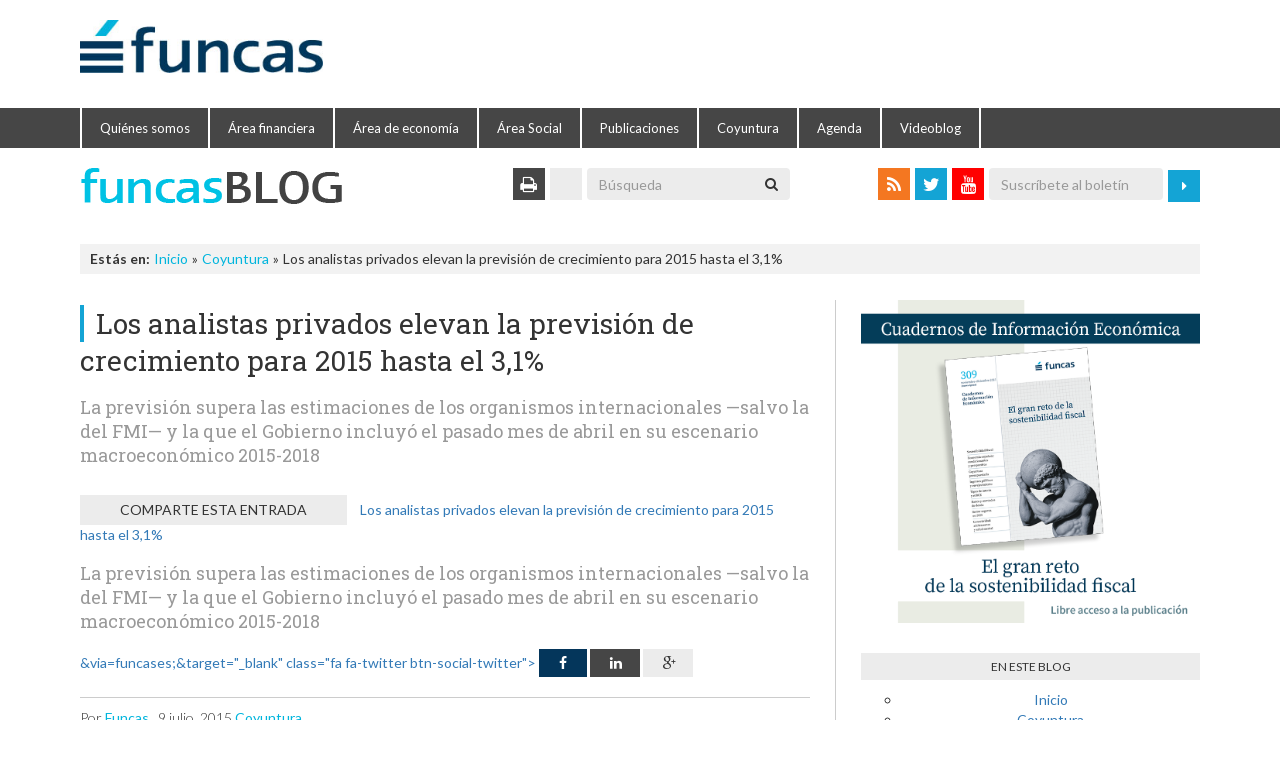

--- FILE ---
content_type: text/html; charset=UTF-8
request_url: https://blog.funcas.es/los-analistas-privados-elevan-la-prevision-de-crecimiento-para-2015-hasta-el-31/
body_size: 100870
content:

  <!DOCTYPE html>
<!--[if IE 8]> <html class="ie ie8" lang="es"> <![endif]-->
<!--[if IE 9]> <html class="ie ie9" lang="es"> <![endif]-->
<!--[if gt IE 9]><!--> <html lang="es"> <!--<![endif]-->
<head>
<meta charset="UTF-8" />

 
<meta name="viewport" content="width=device-width, initial-scale=1.0, maximum-scale=1.0, user-scalable=0" />
<link rel="pingback" href="https://blog.funcas.es/xmlrpc.php" />
<link rel="pingback" href="https://blog.funcas.es/xmlrpc.php" />

<!-- This site is optimized with the Yoast SEO plugin v9.6 - https://yoast.com/wordpress/plugins/seo/ -->
<title>Los analistas privados elevan la previsión de crecimiento para 2015 hasta el 3,1% | Funcasblog</title>
<meta name="description" content="El panel de previsiones sitúa el crecimiento de la economía española en 2015 en el 3,1%, dos décimas por encima de lo previsto hace dos meses."/>
<link rel="canonical" href="https://blog.funcas.es/los-analistas-privados-elevan-la-prevision-de-crecimiento-para-2015-hasta-el-31/" />
<meta name="twitter:card" content="summary_large_image" />
<meta name="twitter:description" content="El panel de previsiones sitúa el crecimiento de la economía española en 2015 en el 3,1%, dos décimas por encima de lo previsto hace dos meses." />
<meta name="twitter:title" content="Los analistas privados elevan la previsión de crecimiento para 2015 hasta el 3,1% | Funcasblog" />
<meta name="twitter:site" content="@funcases" />
<meta name="twitter:creator" content="@FUNCASES" />
<script type='application/ld+json'>{"@context":"https://schema.org","@type":"Organization","url":"https://blog.funcas.es/","sameAs":["https://www.linkedin.com/company/funcas/","https://www.youtube.com/channel/UCxF6eYjLhx-vmeyPUB-GqIg","https://twitter.com/funcases"],"@id":"https://blog.funcas.es/#organization","name":"Funcas","logo":"https://blog.funcas.es/wp-content/uploads/2015/02/FuncasLogo.png"}</script>
<!-- / Yoast SEO plugin. -->

<link rel='dns-prefetch' href='//s0.wp.com' />
<link rel='dns-prefetch' href='//secure.gravatar.com' />
<link rel='dns-prefetch' href='//fonts.googleapis.com' />
<link rel='dns-prefetch' href='//s.w.org' />
		<script type="text/javascript">
			window._wpemojiSettings = {"baseUrl":"https:\/\/s.w.org\/images\/core\/emoji\/11\/72x72\/","ext":".png","svgUrl":"https:\/\/s.w.org\/images\/core\/emoji\/11\/svg\/","svgExt":".svg","source":{"concatemoji":"https:\/\/blog.funcas.es\/wp-includes\/js\/wp-emoji-release.min.js?ver=366d446612d054704f17cae959ebb0d4"}};
			!function(e,a,t){var n,r,o,i=a.createElement("canvas"),p=i.getContext&&i.getContext("2d");function s(e,t){var a=String.fromCharCode;p.clearRect(0,0,i.width,i.height),p.fillText(a.apply(this,e),0,0);e=i.toDataURL();return p.clearRect(0,0,i.width,i.height),p.fillText(a.apply(this,t),0,0),e===i.toDataURL()}function c(e){var t=a.createElement("script");t.src=e,t.defer=t.type="text/javascript",a.getElementsByTagName("head")[0].appendChild(t)}for(o=Array("flag","emoji"),t.supports={everything:!0,everythingExceptFlag:!0},r=0;r<o.length;r++)t.supports[o[r]]=function(e){if(!p||!p.fillText)return!1;switch(p.textBaseline="top",p.font="600 32px Arial",e){case"flag":return s([55356,56826,55356,56819],[55356,56826,8203,55356,56819])?!1:!s([55356,57332,56128,56423,56128,56418,56128,56421,56128,56430,56128,56423,56128,56447],[55356,57332,8203,56128,56423,8203,56128,56418,8203,56128,56421,8203,56128,56430,8203,56128,56423,8203,56128,56447]);case"emoji":return!s([55358,56760,9792,65039],[55358,56760,8203,9792,65039])}return!1}(o[r]),t.supports.everything=t.supports.everything&&t.supports[o[r]],"flag"!==o[r]&&(t.supports.everythingExceptFlag=t.supports.everythingExceptFlag&&t.supports[o[r]]);t.supports.everythingExceptFlag=t.supports.everythingExceptFlag&&!t.supports.flag,t.DOMReady=!1,t.readyCallback=function(){t.DOMReady=!0},t.supports.everything||(n=function(){t.readyCallback()},a.addEventListener?(a.addEventListener("DOMContentLoaded",n,!1),e.addEventListener("load",n,!1)):(e.attachEvent("onload",n),a.attachEvent("onreadystatechange",function(){"complete"===a.readyState&&t.readyCallback()})),(n=t.source||{}).concatemoji?c(n.concatemoji):n.wpemoji&&n.twemoji&&(c(n.twemoji),c(n.wpemoji)))}(window,document,window._wpemojiSettings);
		</script>
		<style type="text/css">
img.wp-smiley,
img.emoji {
	display: inline !important;
	border: none !important;
	box-shadow: none !important;
	height: 1em !important;
	width: 1em !important;
	margin: 0 .07em !important;
	vertical-align: -0.1em !important;
	background: none !important;
	padding: 0 !important;
}
</style>
<link rel='stylesheet' id='colorbox-theme1-css'  href='https://blog.funcas.es/wp-content/plugins/jquery-lightbox-for-native-galleries/colorbox/theme1/colorbox.css?ver=1.3.14' type='text/css' media='screen' />
<link rel='stylesheet' id='selection-sharer-css'  href='https://blog.funcas.es/wp-content/plugins/selection-sharer/css/selection-sharer.css?ver=0.1' type='text/css' media='all' />
<link rel='stylesheet' id='wp-block-library-css'  href='https://blog.funcas.es/wp-includes/css/dist/block-library/style.min.css?ver=366d446612d054704f17cae959ebb0d4' type='text/css' media='all' />
<link rel='stylesheet' id='contact-form-7-css'  href='https://blog.funcas.es/wp-content/plugins/contact-form-7/includes/css/styles.css?ver=5.1.1' type='text/css' media='all' />
<link rel='stylesheet' id='crp-style-rounded-thumbs-css'  href='https://blog.funcas.es/wp-content/plugins/contextual-related-posts/css/default-style.css?ver=1.0' type='text/css' media='all' />
<style id='crp-style-rounded-thumbs-inline-css' type='text/css'>

.crp_related a {
  width: 100px;
  height: 100px;
  text-decoration: none;
}
.crp_related img {
  max-width: 100px;
  margin: auto;
}
.crp_related .crp_title {
  width: 100%;
}
                
</style>
<link rel='stylesheet' id='tt-public-css-main-css'  href='https://blog.funcas.es/wp-content/plugins/tweetthis/assets/css/public-main.css?ver=366d446612d054704f17cae959ebb0d4' type='text/css' media='all' />
<link rel='stylesheet' id='tt-public-css-theme-css'  href='https://blog.funcas.es/wp-content/plugins/tweetthis/assets/css/themes/light_hc.css?ver=366d446612d054704f17cae959ebb0d4' type='text/css' media='all' />
<link rel='stylesheet' id='smartmag-fonts-css'  href='https://fonts.googleapis.com/css?family=Open+Sans:400,600,700|Roboto+Slab' type='text/css' media='all' />
<link rel='stylesheet' id='smartmag-core-css'  href='https://blog.funcas.es/wp-content/themes/smart-mag-child/style.css?ver=2.4.1' type='text/css' media='all' />
<link rel='stylesheet' id='smartmag-responsive-css'  href='https://blog.funcas.es/wp-content/themes/smart-mag/css/responsive.css?ver=2.4.1' type='text/css' media='all' />
<link rel='stylesheet' id='pretty-photo-css'  href='https://blog.funcas.es/wp-content/themes/smart-mag/css/prettyPhoto.css?ver=2.4.1' type='text/css' media='all' />
<link rel='stylesheet' id='smartmag-font-awesome-css'  href='https://blog.funcas.es/wp-content/themes/smart-mag/css/fontawesome/css/font-awesome.min.css?ver=2.4.1' type='text/css' media='all' />
<link rel='stylesheet' id='pptwj-widget-tab-css-css'  href='https://blog.funcas.es/wp-content/plugins/popular-posts-tab-widget-for-jetpack/tab.css?ver=366d446612d054704f17cae959ebb0d4' type='text/css' media='all' />
<link rel='stylesheet' id='newsletter-css'  href='https://blog.funcas.es/wp-content/plugins/newsletter/style.css?ver=5.8.8' type='text/css' media='all' />
<link rel='stylesheet' id='custom-css-css'  href='https://blog.funcas.es/?bunyad_custom_css=1&#038;ver=366d446612d054704f17cae959ebb0d4' type='text/css' media='all' />
<link rel='stylesheet' id='jetpack_css-css'  href='https://blog.funcas.es/wp-content/plugins/jetpack/css/jetpack.css?ver=7.0' type='text/css' media='all' />
<script type='text/javascript' src='https://blog.funcas.es/wp-includes/js/jquery/jquery.js?ver=1.12.4'></script>
<script type='text/javascript' src='https://blog.funcas.es/wp-includes/js/jquery/jquery-migrate.min.js?ver=1.4.1'></script>
<script type='text/javascript' src='https://blog.funcas.es/wp-content/plugins/jquery-lightbox-for-native-galleries/colorbox/jquery.colorbox-min.js?ver=1.3.14'></script>
<script type='text/javascript'>
/* <![CDATA[ */
var samAjax = {"ajaxurl":"https:\/\/blog.funcas.es\/wp-content\/plugins\/simple-ads-manager\/sam-ajax.php","loadurl":"https:\/\/blog.funcas.es\/wp-content\/plugins\/simple-ads-manager\/sam-ajax-loader.php","load":"","mailer":"1","clauses":"[base64]","doStats":"1","container":"sam-container","place":"sam-place","ad":"sam-ad"};
/* ]]> */
</script>
<script type='text/javascript' src='https://blog.funcas.es/wp-content/plugins/simple-ads-manager/js/sam-layout.min.js?ver=2.9.6.121'></script>
<script type='text/javascript' src='https://blog.funcas.es/wp-content/plugins/tweetthis/assets/js/tweet-this-box.js?ver=366d446612d054704f17cae959ebb0d4'></script>
<script type='text/javascript' src='https://blog.funcas.es/wp-content/themes/smart-mag/js/jquery.prettyPhoto.js?ver=366d446612d054704f17cae959ebb0d4'></script>
<script type='text/javascript'>
/* <![CDATA[ */
var PPTWJ = {"ajaxUrl":"https:\/\/blog.funcas.es\/wp-admin\/admin-ajax.php"};
/* ]]> */
</script>
<script type='text/javascript' src='https://blog.funcas.es/wp-content/plugins/popular-posts-tab-widget-for-jetpack/tab.js?ver=366d446612d054704f17cae959ebb0d4'></script>
<link rel='https://api.w.org/' href='https://blog.funcas.es/wp-json/' />
<link rel='shortlink' href='https://wp.me/p5OpFT-LS' />
<link rel="alternate" type="application/json+oembed" href="https://blog.funcas.es/wp-json/oembed/1.0/embed?url=https%3A%2F%2Fblog.funcas.es%2Flos-analistas-privados-elevan-la-prevision-de-crecimiento-para-2015-hasta-el-31%2F" />
<link rel="alternate" type="text/xml+oembed" href="https://blog.funcas.es/wp-json/oembed/1.0/embed?url=https%3A%2F%2Fblog.funcas.es%2Flos-analistas-privados-elevan-la-prevision-de-crecimiento-para-2015-hasta-el-31%2F&#038;format=xml" />
			<style type="text/css" media="screen">
				/**
				 * Plugin Name: Subtitles
				 * Plugin URI: http://wordpress.org/plugins/subtitles/
				 * Description: Easily add subtitles into your WordPress posts, pages, custom post types, and themes.
				 * Author: We Cobble
				 * Author URI: https://wecobble.com/
				 * Version: 2.2.0
				 * License: GNU General Public License v2 or later
				 * License URI: http://www.gnu.org/licenses/gpl-2.0.html
				 */

				/**
				 * Be explicit about this styling only applying to spans,
				 * since that's the default markup that's returned by
				 * Subtitles. If a developer overrides the default subtitles
				 * markup with another element or class, we don't want to stomp
				 * on that.
				 *
				 * @since 1.0.0
				 */
				span.entry-subtitle {
					display: block; /* Put subtitles on their own line by default. */
					font-size: 0.53333333333333em; /* Sensible scaling. It's assumed that post titles will be wrapped in heading tags. */
				}
				/**
				 * If subtitles are shown in comment areas, we'll hide them by default.
				 *
				 * @since 1.0.5
				 */
				#comments .comments-title span.entry-subtitle {
					display: none;
				}
			</style>
<link rel='dns-prefetch' href='//v0.wordpress.com'/>
<style type='text/css'>img#wpstats{display:none}</style><!-- jQuery Lightbox For Native Galleries v3.2.2 | http://www.viper007bond.com/wordpress-plugins/jquery-lightbox-for-native-galleries/ -->
<script type="text/javascript">
// <![CDATA[
	jQuery(document).ready(function($){
		$(".gallery").each(function(index, obj){
			var galleryid = Math.floor(Math.random()*10000);
			$(obj).find("a").colorbox({rel:galleryid, maxWidth:"95%", maxHeight:"95%"});
		});
		$("a.lightbox").colorbox({maxWidth:"95%", maxHeight:"95%"});
	});
// ]]>
</script>
<style type="text/css">
.avatar {vertical-align:middle; margin-right:5px;}
.credit {font-size: 50%;}
</style>
		
<!-- Jetpack Open Graph Tags -->
<meta property="og:type" content="article" />
<meta property="og:title" content="Los analistas privados elevan la previsión de crecimiento para 2015 hasta el 3,1%" />
<meta property="og:url" content="https://blog.funcas.es/los-analistas-privados-elevan-la-prevision-de-crecimiento-para-2015-hasta-el-31/" />
<meta property="og:description" content="El consenso de los analistas de los 17 servicios de estudios que integran el Panel de Funcas sitúa el crecimiento de la economía española en 2015 en el 3,1%, dos décimas por encima de lo previsto h…" />
<meta property="article:published_time" content="2015-07-09T11:45:58+00:00" />
<meta property="article:modified_time" content="2015-07-09T11:45:58+00:00" />
<meta property="og:site_name" content="Funcasblog" />
<meta property="og:image" content="https://blog.funcas.es/wp-content/uploads/2021/01/cropped-FuncasFavicon.jpg" />
<meta property="og:image:width" content="512" />
<meta property="og:image:height" content="512" />
<meta property="og:locale" content="es_ES" />
<meta name="twitter:site" content="@funcases" />
<meta name="twitter:text:title" content="Los analistas privados elevan la previsión de crecimiento para 2015 hasta el 3,1%" />
<meta name="twitter:image" content="https://blog.funcas.es/wp-content/uploads/2021/01/cropped-FuncasFavicon-270x270.jpg" />
<meta name="twitter:card" content="summary" />

<!-- End Jetpack Open Graph Tags -->
<link rel="icon" href="https://blog.funcas.es/wp-content/uploads/2021/01/cropped-FuncasFavicon-32x32.jpg" sizes="32x32" />
<link rel="icon" href="https://blog.funcas.es/wp-content/uploads/2021/01/cropped-FuncasFavicon-192x192.jpg" sizes="192x192" />
<link rel="apple-touch-icon-precomposed" href="https://blog.funcas.es/wp-content/uploads/2021/01/cropped-FuncasFavicon-180x180.jpg" />
<meta name="msapplication-TileImage" content="https://blog.funcas.es/wp-content/uploads/2021/01/cropped-FuncasFavicon-270x270.jpg" />
			<link rel="stylesheet" type="text/css" id="wp-custom-css" href="https://blog.funcas.es/?custom-css=d5a9f40277" />
		<script type="text/javascript" src="https://blog.funcas.es/wp-content/themes/smart-mag/media/js/jquery-1.11.2.min.js"></script>
<script type="text/javascript" src="https://blog.funcas.es/wp-content/themes/smart-mag/media/js/bootstrap.min.js"></script>
<link rel="stylesheet" href="https://blog.funcas.es/wp-content/themes/smart-mag/media/css/bootstrap.css" />
<link rel="stylesheet" href="https://blog.funcas.es/wp-content/themes/smart-mag/media/css/font-awesome.min.css" />
<script type="text/javascript">
//<![CDATA[
if (typeof newsletter_check !== "function") {
window.newsletter_check = function (f) {
    var re = /^([a-zA-Z0-9_\.\-\+])+\@(([a-zA-Z0-9\-]{1,})+\.)+([a-zA-Z0-9]{2,})+$/;
    if (!re.test(f.elements["ne"].value)) {
        alert("The email is not correct");
        return false;
    }
    if (f.elements["ny"] && !f.elements["ny"].checked) {
        alert("You must accept the privacy statement");
        return false;
    }
    return true;
}
}
//]]>
</script>
</head>
<body class="post-template-default single single-post postid-2968 single-format-standard page-builder right-sidebar full">
<div class="main-wrap">

	
	<div class="top-bar hidden">
	
		
				<div class="search">
					<form role="search" action="https://blog.funcas.es/" method="get">
						<input type="text" name="s" class="query" value="" placeholder="Search..." />
						<button class="search-button" type="submit"><i class="fa fa-search"></i></button>
					</form>
				</div> <!-- .search -->	
	</div>
	
	<div id="web-header">
		<div class="container">
			<div class="row margin-bottom-md">
				<div class="col-md-3">
					<a href="https://www.funcas.es"><img src="https://blog.funcas.es/wp-content/themes/smart-mag/media/images/logo.jpg" class="img-responsive" alt="Logo Funcas"></a>
				</div>
			</div>
		</div>
	</div>
	<div id="web-navbar">
		<div class="container">
			<div class="row">
				<div class="col-md-12 col-sm-12 col-xs-12 margin-bottom-none">
					<div id="navmenu" class="navbar navbar-default" role="navigation">
						<div class="navbar-header">
							<button type="button" class="navbar-toggle" data-toggle="collapse" data-target="#navbar-menu">
								<span class="sr-only">Toggle navigation</span>
								<span class="icon-bar"></span>
								<span class="icon-bar"></span>
								<span class="icon-bar"></span>
							</button>
						</div>
						<div class="collapse navbar-collapse" id="navbar-menu">
							<div class="row">
								<ul class="nav navbar-nav navbar-menu">
									<li><a href="https://www.funcas.es/quienes-somos">Quiénes somos</a></li>
									<li><a href="https://www.funcas.es/areas-de-investigacion/area-financiera-y-digitalizacion/">Área financiera</a></li>
									<li><a href="https://www.funcas.es/areas-de-investigacion/area-de-economia/">Área de economía</a></li>
									<li><a href="https://www.funcas.es/areas-de-investigacion/area-social/">Área Social</a></li>
									<li><a href="https://www.funcas.es/publicaciones/">Publicaciones</a></li>
									<li><a href="https://www.funcas.es/coyuntura-economica/">Coyuntura</a></li>
									<li><a href="https://www.funcas.es/agenda/">Agenda</a></li>
									<li><a href="https://www.funcas.es/video-blog/">Videoblog</a></li>
								</ul>
							</div>
						</div>
					</div>
				</div>
			</div>
		</div>	
	</div>
	<div id="main-head" class="main-head">
		<div class="wrap">
			<div id="blog-header">
				<div class="container">
					<div class="row">
						<div class="col-md-4 col-sm-5 logo-blog">
							<a href="https://blog.funcas.es/"><img src="https://blog.funcas.es/wp-content/themes/smart-mag/media/images/logo-blog.png" class="img-responsive"></a>
						</div>
						<div class="col-md-4 hidden-sm hidden-xs pull-right text-right" id="social-bar">
							<div class="pull-right">
								<div class="square-naranja hidden-xs"><a href="https://blog.funcas.es/feed" class="fa fa-rss"></a></div>
								<div class="square-azul hidden-xs"><a href="https://twitter.com/funcases" target="_blank" class="fa fa-twitter"></a></div>
								<div class="square-rojo hidden-xs"><a href="http://www.youtube.com/channel/UCxF6eYjLhx-vmeyPUB-GqIg" target="_blank" class="fa fa-youtube"></a></div>
								<form role="search" method="post" class="formulario-suscripcion" action="https://blog.funcas.es/?na=s" onsubmit="return newsletter_check(this)">
									<input type="hidden" name="nlang" value="">
									<input type="hidden" name="nr" value="page">
									<input type="email" class="form-control" name="ne" placeholder="Suscríbete al boletín" title="Introduce tu dirección de email y haz clic en el botón de envío" required>
									<button type="submit" class="btn btn-primary"><i class="fa fa-caret-right"></i></button>
								</form>
							</div>
						</div>
						<div class="col-md-4 col-sm-7 pull-right text-right" id="search-bar">
							<div class="square-gris-oscuro hidden-xs"><a href="javascript:print();" class="fa fa-print"></a></div>
							<div class="square-gris hidden-xs"><a class="addthis_button_email addthis_32x32_style"></a></div>
								<form role="search" method="get" class="formulario-busqueda" action="https://blog.funcas.es/">
									<div class="input-group">
										<input type="search" class="form-control" name="s" placeholder="Búsqueda">
										<span class="input-group-btn">
											<button type="submit" class="btn btn-default"><i class="fa fa-search"></i></button>
										</span>
									</div>
								</form>
							</div>
						</div>
					</div>
				</div>
			</div>
		</div>
	</div>
		<div class="wrap">
		<div class="container">
			<div class="row">
				<div class="col-md-12 col-sm-12">
					<div class="breadcrumbs"><span class="location">Estás en:</span><span itemscope itemtype="http://data-vocabulary.org/Breadcrumb"><a itemprop="url" href="https://blog.funcas.es/"><span itemprop="title">Inicio</span></a></span><span class="delim">&raquo;</span><span itemscope itemtype="http://data-vocabulary.org/Breadcrumb"><a itemprop="url"  href="https://blog.funcas.es/categoria/coyuntura/"><span itemprop="title">Coyuntura</span></a></span><span class="delim">&raquo;</span><span class="current">Los analistas privados elevan la previsión de crecimiento para 2015 hasta el 3,1%</span></div>				</div>
			</div>
		</div>
	</div>
	
<div class="main wrap cf">
	<div class="row">
		<div class="col-8 main-content">
		
			
				</div>
<div id="cuerpo-post" class="container">
	<div class="row">
		<div class="col-md-8">
			<div id="post-2968" class="post-2968 post type-post status-publish format-standard category-coyuntura tag-deficit-de-las-aapp tag-demanda-nacional tag-ipc tag-panel-de-previsiones tag-pib" itemscope itemtype="http://schema.org/Article">
				<div class="post-header">
							
					<h1 class="post-title item fn" itemprop="name">
					<span class="entry-title-primary">Los analistas privados elevan la previsión de crecimiento para 2015 hasta el 3,1%</span> <span class="entry-subtitle">La previsión supera las estimaciones de los organismos internacionales —salvo la del FMI— y la que el Gobierno incluyó el pasado mes de abril en su escenario macroeconómico 2015-2018</span>					</h1>
										<div class="featured">
												
													
							<a href="" title="Los analistas privados elevan la previsión de crecimiento para 2015 hasta el 3,1% La previsión supera las estimaciones de los organismos internacionales —salvo la del FMI— y la que el Gobierno incluyó el pasado mes de abril en su escenario macroeconómico 2015-2018" itemprop="image">
							
														
																
																	
																
																		
							</a>
											
														
											</div>
								</div><!-- .post-header -->
				<div class="post-share margin-top-sm">
					<span class="txt">Comparte esta entrada</span>
				<a href="https://twitter.com/intent/tweet?url=https%3A%2F%2Fblog.funcas.es%2Flos-analistas-privados-elevan-la-prevision-de-crecimiento-para-2015-hasta-el-31%2F&amp;text=<span class="entry-title-primary">Los analistas privados elevan la previsión de crecimiento para 2015 hasta el 3,1%</span> <span class="entry-subtitle">La previsión supera las estimaciones de los organismos internacionales —salvo la del FMI— y la que el Gobierno incluyó el pasado mes de abril en su escenario macroeconómico 2015-2018</span>&amp;via=funcases;&amptarget="_blank" class="fa fa-twitter btn-social-twitter"></a>
					<a href="http://www.facebook.com/sharer.php?u=https%3A%2F%2Fblog.funcas.es%2Flos-analistas-privados-elevan-la-prevision-de-crecimiento-para-2015-hasta-el-31%2F" class="fa fa-facebook btn-social-facebook"></a>
					<a href="http://www.linkedin.com/shareArticle?mini=true&amp;url=https%3A%2F%2Fblog.funcas.es%2Flos-analistas-privados-elevan-la-prevision-de-crecimiento-para-2015-hasta-el-31%2F" class="fa fa-linkedin btn-social-linkedin"></a>
					<a href="http://plus.google.com/share?url=https%3A%2F%2Fblog.funcas.es%2Flos-analistas-privados-elevan-la-prevision-de-crecimiento-para-2015-hasta-el-31%2F" class="fa fa-google-plus btn-social-google"></a>
				</div>
				<div class="post-meta">
					
					<span class="posted-by">Por 
						<span class="reviewer" itemprop="author"><a href="https://blog.funcas.es/author/cm/" title="Entradas por Funcas" class="author url fn" rel="author">Funcas</a></span>
					</span>
					 
					<span class="posted-on">, 						<span class="dtreviewed">
							<time class="value-title" datetime="2015-07-09T13:45:58+01:00" title="2015-07-09" itemprop="datePublished">9 julio, 2015</time>
						</span>
					</span>
					
					<span class="cats"><a href="https://blog.funcas.es/categoria/coyuntura/" rel="category tag">Coyuntura</a></span>
						
				</div>
				
						
				<div class="post-container cf">
				
					<div class="post-content-right">
						<div class="post-content description " itemprop="articleBody">
						
							
														
							<p>El consenso de los analistas de los 17 servicios de estudios que integran el Panel de Funcas sitúa el crecimiento de la economía española en 2015 en el 3,1%, dos décimas por encima de lo previsto hace dos meses, debido a la aceleración del crecimiento en el segundo trimestre. Dicha previsión supera las estimaciones de los organismos internacionales —salvo la del FMI— y la que el Gobierno incluyó el pasado mes de abril en su escenario macroeconómico 2015-2018, hasta ahora última estimación oficial. Para 2016, el Panel mantiene su previsión de crecimiento en el 2,7%.</p>
<p class="chartitle">GRÁFICO 1</p>
<div id="amchart1" style="width: 100%; height: 500px;"></div><p class="notasg">Fuente: Panel de previsiones Funcas.</p>
<p class="chartitle">GRÁFICO 2</p>
<div id="amchart2" style="width: 100%; height: 500px;"></div><p class="notasg">Fuente: Panel de previsiones Funcas.</p>
<p>En 2015 el crecimiento procederá de la demanda nacional, que aportaría 3,1 puntos porcentuales, con un aumento del consumo de los hogares del 3,3%. Destaca también la revisión al alza de la previsión para la inversión en construcción de un punto, hasta el 4,5%. La contribución del sector exterior sería nula.</p>
<p>En consonancia con la mejora esperada del PIB, los analistas privados han mejorado su previsión sobre creación de empleo para 2015, hasta un 2,9%, y la de 2016 hasta el 2,5%. La tasa de paro media anual prevista para este año se mantiene en el 22,2%, mientras que para 2016 se espera un 20,4%.</p>
<p class="chartitle">GRÁFICO 3</p>
<div id="amchart3" style="width: 100%; height: 500px;"></div><p class="notasg">Fuente: Panel de previsiones Funcas.</p>
<p>Respecto a la inflación, la tasa media anual se ha revisado al alza hasta el -0,2% para 2015, y hasta el 1,3% para 2016. En diciembre de este año la tasa interanual se situará en el 1,1%, y para diciembre del año próximo se espera un 1,3%, también cifras revisadas al alza sobre la encuesta anterior.</p>
<p>La previsión de déficit de las AA.PP. para 2015 y 2016 se sitúa en el 4,4% del PIB y el 3,2% respectivamente, dos y cuatro décimas porcentuales por encima del objetivo del Gobierno, y sin cambios con respecto a los Paneles anteriores.</p>
			
							
														
													</div><!-- .post-content -->
					</div>
					
				</div>
				
							
			<div class="post-share margin-top-xl">
				<span class="txt">Comparte esta entrada</span>
				<a href="https://twitter.com/intent/tweet?url=https%3A%2F%2Fblog.funcas.es%2Flos-analistas-privados-elevan-la-prevision-de-crecimiento-para-2015-hasta-el-31%2F&amp;text=<span class="entry-title-primary">Los analistas privados elevan la previsión de crecimiento para 2015 hasta el 3,1%</span> <span class="entry-subtitle">La previsión supera las estimaciones de los organismos internacionales —salvo la del FMI— y la que el Gobierno incluyó el pasado mes de abril en su escenario macroeconómico 2015-2018</span>&amp;via=funcases;&amptarget="_blank" class="fa fa-twitter btn-social-twitter"></a>
				<a href="http://www.facebook.com/sharer.php?u=https%3A%2F%2Fblog.funcas.es%2Flos-analistas-privados-elevan-la-prevision-de-crecimiento-para-2015-hasta-el-31%2F" class="fa fa-facebook btn-social-facebook"></a>
				<a href="http://www.linkedin.com/shareArticle?mini=true&amp;url=https%3A%2F%2Fblog.funcas.es%2Flos-analistas-privados-elevan-la-prevision-de-crecimiento-para-2015-hasta-el-31%2F" class="fa fa-linkedin btn-social-linkedin"></a>
				<a href="http://plus.google.com/share?url=https%3A%2F%2Fblog.funcas.es%2Flos-analistas-privados-elevan-la-prevision-de-crecimiento-para-2015-hasta-el-31%2F" class="fa fa-google-plus btn-social-google"></a>
			</div>
					
			</div>
			
			
			
					</div>
		<div class="col-md-4 col-sm-4 sidebar">
	<ul>
	<li id="simple_ads_manager_widget-2" class="widget simple_ads_manager_widget"><div id='c1963_90_1' class='sam-container sam-place' data-sam='0'><a  id='a35_90' class='sam_ad' href='https://www.funcas.es/revista/el-gran-reto-de-la-sostenibilidad-fiscal/' target='_blank'><img src='https://blog.funcas.es/wp-content/uploads/2025/12/CIE308.png'  alt='Cuadernos de Información Económica 308'  /></a></div></li>
<li id="nav_menu-3" class="widget widget_nav_menu"><h3 class="widgettitle">EN ESTE BLOG</h3><div class="menu-principal-container"><ul id="menu-principal" class="menu"><li id="menu-item-58" class="menu-item menu-item-type-custom menu-item-object-custom menu-item-home menu-item-58"><a href="http://blog.funcas.es">Inicio</a></li>
<li id="menu-item-9683" class="menu-item menu-item-type-taxonomy menu-item-object-category current-post-ancestor current-menu-parent current-post-parent menu-item-9683"><a href="https://blog.funcas.es/categoria/coyuntura/">Coyuntura</a></li>
<li id="menu-item-9684" class="menu-item menu-item-type-taxonomy menu-item-object-category menu-item-9684"><a href="https://blog.funcas.es/categoria/finanzas/">Finanzas</a></li>
<li id="menu-item-9685" class="menu-item menu-item-type-taxonomy menu-item-object-category menu-item-9685"><a href="https://blog.funcas.es/categoria/regulacion-y-competencia/">Regulación y Competencia</a></li>
<li id="menu-item-9686" class="menu-item menu-item-type-taxonomy menu-item-object-category menu-item-9686"><a href="https://blog.funcas.es/categoria/estudios-sociales/">Estudios sociales</a></li>
<li id="menu-item-9687" class="menu-item menu-item-type-taxonomy menu-item-object-category menu-item-9687"><a href="https://blog.funcas.es/categoria/fiscal/">Fiscal</a></li>
<li id="menu-item-14152" class="menu-item menu-item-type-taxonomy menu-item-object-category menu-item-14152"><a href="https://blog.funcas.es/categoria/bienestar/">Bienestar y salud</a></li>
</ul></div></li>
		<li id="authors-2" class="widget widget_authors">			<h3 class="widgettitle">Autores</h3>			<ul><li><a href="https://blog.funcas.es/author/raymondtorres/" title="Entradas de Raymond Torres">Raymond Torres</a> </li>
<li><a href="https://blog.funcas.es/author/mjesusfernandez/" title="Entradas de María Jesús Fernández Sánchez">María Jesús Fernández Sánchez</a> </li>
<li><a href="https://blog.funcas.es/author/ismaelsanz/" title="Entradas de Ismael Sanz Labrador">Ismael Sanz Labrador</a> </li>
<li><a href="https://blog.funcas.es/author/elisachulia/" title="Entradas de Elisa Chuliá Rodrigo">Elisa Chuliá Rodrigo</a> </li>
<li><a href="https://blog.funcas.es/author/juanjo/" title="Entradas de Juan José Ganuza Fernández">Juan José Ganuza Fernández</a> </li>
<li><a href="https://blog.funcas.es/author/santiagolago/" title="Entradas de Santiago Lago Peñas">Santiago Lago Peñas</a> </li>
<li><a href="https://blog.funcas.es/author/mariamiyar/" title="Entradas de María Miyar Busto">María Miyar Busto</a> </li>
<li><a href="https://blog.funcas.es/author/mjosemoral/" title="Entradas de María José Moral Rincón">María José Moral Rincón</a> </li>
<li><a href="https://blog.funcas.es/author/felixlobo/" title="Entradas de Félix Lobo Aleu">Félix Lobo Aleu</a> </li>
<li><a href="https://blog.funcas.es/author/dromero/" title="Entradas de Desiderio Romero Jordán">Desiderio Romero Jordán</a> </li>
<li><a href="https://blog.funcas.es/author/alaincuenca/" title="Entradas de Alain Cuenca García">Alain Cuenca García</a> </li>
<li><a href="https://blog.funcas.es/author/frodriguez/" title="Entradas de Francisco Rodríguez Fernández">Francisco Rodríguez Fernández</a> </li>
<li><a href="https://blog.funcas.es/author/ramonxifre/" title="Entradas de Ramón Xifré">Ramón Xifré</a> </li>
<li><a href="https://blog.funcas.es/author/vicentesalas/" title="Entradas de Vicente Salas">Vicente Salas</a> </li>
<li><a href="https://blog.funcas.es/author/danielfernandez/" title="Entradas de Daniel Fernández Kranz">Daniel Fernández Kranz</a> </li>
</ul>					</li>
	<li id="widget_crp-2" class="widget widget_widget_crp"><h3 class="widgettitle">Entradas relacionadas</h3><div class="crp_related_widget"><ul><li><a href="https://blog.funcas.es/la-revision-de-las-cifras-de-pib-del-cuarto-trimestre-de-2023-no-arroja-apenas-cambios/"    ><img src="https://blog.funcas.es/wp-content/plugins/contextual-related-posts/default.png" alt="La revisión de las cifras de PIB del cuarto trimestre de 2023 no arroja apenas cambios" title="La revisión de las cifras de PIB del cuarto trimestre de 2023 no arroja apenas cambios" width="" height="" class="crp_thumb crp_default" /><span class="crp_title">La revisión de las cifras de PIB del cuarto&hellip;</span></a><span class="crp_date"> 26 marzo, 2024</span> </li><li><a href="https://blog.funcas.es/el-turismo-impulsa-el-pib-en-el-primer-trimestre/"    ><img src="https://blog.funcas.es/wp-content/plugins/contextual-related-posts/default.png" alt="El turismo impulsa el PIB en el primer trimestre" title="El turismo impulsa el PIB en el primer trimestre" width="" height="" class="crp_thumb crp_default" /><span class="crp_title">El turismo impulsa el PIB en el primer trimestre</span></a><span class="crp_date"> 28 abril, 2023</span> </li><li><a href="https://blog.funcas.es/el-pib-crecio-mas-por-el-peor-comportamiento-de-las-importaciones/"    ><img src="https://blog.funcas.es/wp-content/plugins/contextual-related-posts/default.png" alt="El PIB creció más por el peor comportamiento de las importaciones" title="El PIB creció más por el peor comportamiento de las importaciones" width="" height="" class="crp_thumb crp_default" /><span class="crp_title">El PIB creció más por el peor comportamiento de las&hellip;</span></a><span class="crp_date"> 23 junio, 2023</span> </li></ul><div class="crp_clear"></div></div></li>
	
			<li id="pptwj-2" class="widget pptwj">
			
			<div class="pptwj-tabs-wrap">
	
				<ul class="tab-links">
										
					<li class="popular"><a href="#tab-pop">Popular</a></li>										<li class="latest"><a href="#tab-latest">Latest</a></li>				</ul>
				
				<div class="clear"></div>
	
				<div class="boxes box inside">
	
						
										<div id="tab-pop">
						<ul class="tab-filter-list" data-type="popular">
							<li>
																	<a href="#" data-time="day" data-numberposts="5" data-thumb="50" data-tab="popular">Today</a>
																	<a href="#" data-time="week" data-numberposts="5" data-thumb="50" data-tab="popular">Week</a>
																	<a href="#" data-time="month" data-numberposts="5" data-thumb="50" data-tab="popular">Month</a>
																	<a href="#" data-time="all" data-numberposts="5" data-thumb="50" data-tab="popular">All</a>
															</li>
						</ul>
						<ul class="list">
									<li class="odd">
										<a class="post-thumb" href="https://blog.funcas.es/la-economia-ante-el-estres-geopolitico/"><img src="//blog.funcas.es/wp-content/uploads/2018/10/TensionFinanciera_DobleCiclo-150x150.png" alt="La economía ante el estrés geopolítico" width="50" height="50" style="width: 50px; height: 50px;"/></a>
						<a class="item-title" title="La economía ante el estrés geopolítico" href="https://blog.funcas.es/la-economia-ante-el-estres-geopolitico/">La economía ante el estrés geopolítico</a>
			<span class="meta"></span>			<div class="fix"></div>
		</li>
				<li class="even">
										<a class="post-thumb" href="https://blog.funcas.es/retraso-del-horario-en-los-institutos-una-mejora-educativa-efectiva-y-de-bajo-coste/"><img src="//blog.funcas.es/wp-content/uploads/2026/01/HorariosEducacion-150x150.jpg" alt="Retraso del horario en los institutos: una mejora educativa efectiva y de bajo coste" width="50" height="50" style="width: 50px; height: 50px;"/></a>
						<a class="item-title" title="Retraso del horario en los institutos: una mejora educativa efectiva y de bajo coste" href="https://blog.funcas.es/retraso-del-horario-en-los-institutos-una-mejora-educativa-efectiva-y-de-bajo-coste/">Retraso del horario en los institutos: una mejora educativa efectiva y de bajo coste</a>
			<span class="meta"></span>			<div class="fix"></div>
		</li>
				<li class="odd">
										<a class="post-thumb" href="https://blog.funcas.es/continua-el-escepticismo-sobre-la-evolucion-de-la-economia-espanola/"><img src="//blog.funcas.es/wp-content/uploads/2025/12/Escepticismo-150x150.jpg" alt="Continúa el escepticismo sobre la evolución de la economía española" width="50" height="50" style="width: 50px; height: 50px;"/></a>
						<a class="item-title" title="Continúa el escepticismo sobre la evolución de la economía española" href="https://blog.funcas.es/continua-el-escepticismo-sobre-la-evolucion-de-la-economia-espanola/">Continúa el escepticismo sobre la evolución de la economía española</a>
			<span class="meta"></span>			<div class="fix"></div>
		</li>
				<li class="even">
										<a class="post-thumb" href="https://blog.funcas.es/cual-es-el-ahorro-de-los-hogares-segun-nivel-de-renta-en-2025/"><img src="//blog.funcas.es/wp-content/uploads/2025/10/Ahorro_por_renta-150x150.jpg" alt="¿Cuál es el ahorro de los hogares según nivel de renta en 2025?" width="50" height="50" style="width: 50px; height: 50px;"/></a>
						<a class="item-title" title="¿Cuál es el ahorro de los hogares según nivel de renta en 2025?" href="https://blog.funcas.es/cual-es-el-ahorro-de-los-hogares-segun-nivel-de-renta-en-2025/">¿Cuál es el ahorro de los hogares según nivel de renta en 2025?</a>
			<span class="meta"></span>			<div class="fix"></div>
		</li>
				<li class="odd">
										<a class="post-thumb" href="https://blog.funcas.es/el-talento-de-los-docentes-no-garantiza-por-si-solo-un-buen-desempeno-academico/"><img src="//blog.funcas.es/wp-content/uploads/2023/10/Profesor-150x150.jpg" alt="Foto: fauxels (Pexels)." width="50" height="50" style="width: 50px; height: 50px;"/></a>
						<a class="item-title" title="El talento de los docentes no garantiza por sí solo un buen desempeño académico" href="https://blog.funcas.es/el-talento-de-los-docentes-no-garantiza-por-si-solo-un-buen-desempeno-academico/">El talento de los docentes no garantiza por sí solo un buen desempeño académico</a>
			<span class="meta"></span>			<div class="fix"></div>
		</li>
								</ul>
					</div><!-- #tab-pop -->
															<div id="tab-latest">
						<ul class="list">
										<li class="odd">
												<a class="post-thumb" href="https://blog.funcas.es/la-economia-ante-el-estres-geopolitico/"><img src="//blog.funcas.es/wp-content/uploads/2018/10/TensionFinanciera_DobleCiclo-150x150.png" alt="La economía ante el estrés geopolítico" width="50" height="50" style="width: 50px; height: 50px;"/></a>
								
				<a class="item-title" title="La economía ante el estrés geopolítico" href="https://blog.funcas.es/la-economia-ante-el-estres-geopolitico/">La economía ante el estrés geopolítico</a>

				<span class="meta"></span>
				<div class="fix"></div>
			</li>
					<li class="even">
												<a class="post-thumb" href="https://blog.funcas.es/retraso-del-horario-en-los-institutos-una-mejora-educativa-efectiva-y-de-bajo-coste/"><img src="//blog.funcas.es/wp-content/uploads/2026/01/HorariosEducacion-150x150.jpg" alt="Retraso del horario en los institutos: una mejora educativa efectiva y de bajo coste" width="50" height="50" style="width: 50px; height: 50px;"/></a>
								
				<a class="item-title" title="Retraso del horario en los institutos: una mejora educativa efectiva y de bajo coste" href="https://blog.funcas.es/retraso-del-horario-en-los-institutos-una-mejora-educativa-efectiva-y-de-bajo-coste/">Retraso del horario en los institutos: una mejora educativa efectiva y de bajo coste</a>

				<span class="meta"></span>
				<div class="fix"></div>
			</li>
					<li class="odd">
												<a class="post-thumb" href="https://blog.funcas.es/continua-el-escepticismo-sobre-la-evolucion-de-la-economia-espanola/"><img src="//blog.funcas.es/wp-content/uploads/2025/12/Escepticismo-150x150.jpg" alt="Continúa el escepticismo sobre la evolución de la economía española" width="50" height="50" style="width: 50px; height: 50px;"/></a>
								
				<a class="item-title" title="Continúa el escepticismo sobre la evolución de la economía española" href="https://blog.funcas.es/continua-el-escepticismo-sobre-la-evolucion-de-la-economia-espanola/">Continúa el escepticismo sobre la evolución de la economía española</a>

				<span class="meta"></span>
				<div class="fix"></div>
			</li>
					<li class="even">
												<a class="post-thumb" href="https://blog.funcas.es/persistencia-de-las-tradiciones-navidenas/"><img src="//blog.funcas.es/wp-content/uploads/2025/12/Navidad-2025-150x150.jpg" alt="Persistencia de las tradiciones navideñas" width="50" height="50" style="width: 50px; height: 50px;"/></a>
								
				<a class="item-title" title="Persistencia de las tradiciones navideñas" href="https://blog.funcas.es/persistencia-de-las-tradiciones-navidenas/">Persistencia de las tradiciones navideñas</a>

				<span class="meta"></span>
				<div class="fix"></div>
			</li>
					<li class="odd">
												<a class="post-thumb" href="https://blog.funcas.es/cierre-del-ano-para-la-banca-y-perspectivas-futuras/"><img src="//blog.funcas.es/wp-content/uploads/2017/02/BancaEspanola-150x150.jpg" alt="Cierre del año para la banca y perspectivas futuras" width="50" height="50" style="width: 50px; height: 50px;"/></a>
								
				<a class="item-title" title="Cierre del año para la banca y perspectivas futuras" href="https://blog.funcas.es/cierre-del-ano-para-la-banca-y-perspectivas-futuras/">Cierre del año para la banca y perspectivas futuras</a>

				<span class="meta"></span>
				<div class="fix"></div>
			</li>
								</ul>
					</div><!-- #tab-latest -->
															<div class="pptwj-loader"><img src="https://blog.funcas.es/wp-includes//images/wpspin-2x.gif" alt="Ajax spinner"></div>
				</div><!-- /.boxes -->
			</div><!-- /pptwj-tabs-wrap -->

			</li>
			<li id="tag_cloud-2" class="widget widget_tag_cloud"><h3 class="widgettitle">Etiquetas</h3><div class="tagcloud"><a href="https://blog.funcas.es/tag/bce/" class="tag-cloud-link tag-link-342 tag-link-position-1" style="font-size: 9.7818181818182pt;" aria-label="BCE (78 elementos)">BCE</a>
<a href="https://blog.funcas.es/tag/covid-19/" class="tag-cloud-link tag-link-2595 tag-link-position-2" style="font-size: 12.072727272727pt;" aria-label="COVID-19 (96 elementos)">COVID-19</a>
<a href="https://blog.funcas.es/tag/crecimiento/" class="tag-cloud-link tag-link-583 tag-link-position-3" style="font-size: 12.072727272727pt;" aria-label="crecimiento (97 elementos)">crecimiento</a>
<a href="https://blog.funcas.es/tag/deuda-publica/" class="tag-cloud-link tag-link-433 tag-link-position-4" style="font-size: 14.363636363636pt;" aria-label="Deuda pública (119 elementos)">Deuda pública</a>
<a href="https://blog.funcas.es/tag/deficit-publico/" class="tag-cloud-link tag-link-55 tag-link-position-5" style="font-size: 12.581818181818pt;" aria-label="Déficit público (102 elementos)">Déficit público</a>
<a href="https://blog.funcas.es/tag/eeuu/" class="tag-cloud-link tag-link-1576 tag-link-position-6" style="font-size: 8.7636363636364pt;" aria-label="EEUU (71 elementos)">EEUU</a>
<a href="https://blog.funcas.es/tag/empleo/" class="tag-cloud-link tag-link-13 tag-link-position-7" style="font-size: 18.436363636364pt;" aria-label="Empleo (171 elementos)">Empleo</a>
<a href="https://blog.funcas.es/tag/europa/" class="tag-cloud-link tag-link-1439 tag-link-position-8" style="font-size: 15.890909090909pt;" aria-label="Europa (138 elementos)">Europa</a>
<a href="https://blog.funcas.es/tag/exportaciones/" class="tag-cloud-link tag-link-685 tag-link-position-9" style="font-size: 12.836363636364pt;" aria-label="exportaciones (104 elementos)">exportaciones</a>
<a href="https://blog.funcas.es/tag/inflacion/" class="tag-cloud-link tag-link-171 tag-link-position-10" style="font-size: 22pt;" aria-label="inflación (240 elementos)">inflación</a>
<a href="https://blog.funcas.es/tag/inversion/" class="tag-cloud-link tag-link-1409 tag-link-position-11" style="font-size: 12.581818181818pt;" aria-label="inversión (102 elementos)">inversión</a>
<a href="https://blog.funcas.es/tag/pib/" class="tag-cloud-link tag-link-581 tag-link-position-12" style="font-size: 12.327272727273pt;" aria-label="PIB (98 elementos)">PIB</a>
<a href="https://blog.funcas.es/tag/politica-fiscal/" class="tag-cloud-link tag-link-709 tag-link-position-13" style="font-size: 8pt;" aria-label="política fiscal (67 elementos)">política fiscal</a>
<a href="https://blog.funcas.es/tag/politica-monetaria/" class="tag-cloud-link tag-link-1035 tag-link-position-14" style="font-size: 17.927272727273pt;" aria-label="política monetaria (164 elementos)">política monetaria</a>
<a href="https://blog.funcas.es/tag/productividad/" class="tag-cloud-link tag-link-703 tag-link-position-15" style="font-size: 10.545454545455pt;" aria-label="productividad (84 elementos)">productividad</a>
<a href="https://blog.funcas.es/tag/recuperacion/" class="tag-cloud-link tag-link-1368 tag-link-position-16" style="font-size: 11.054545454545pt;" aria-label="recuperación (89 elementos)">recuperación</a>
<a href="https://blog.funcas.es/tag/reformas/" class="tag-cloud-link tag-link-1395 tag-link-position-17" style="font-size: 9.7818181818182pt;" aria-label="reformas (79 elementos)">reformas</a>
<a href="https://blog.funcas.es/tag/salarios/" class="tag-cloud-link tag-link-177 tag-link-position-18" style="font-size: 9.7818181818182pt;" aria-label="Salarios (78 elementos)">Salarios</a>
<a href="https://blog.funcas.es/tag/tipos-de-interes/" class="tag-cloud-link tag-link-1055 tag-link-position-19" style="font-size: 15.127272727273pt;" aria-label="Tipos de interés (127 elementos)">Tipos de interés</a>
<a href="https://blog.funcas.es/tag/turismo/" class="tag-cloud-link tag-link-1328 tag-link-position-20" style="font-size: 8.5090909090909pt;" aria-label="turismo (69 elementos)">turismo</a></div>
</li>
<li id="text-2" class="widget widget_text"><h3 class="widgettitle">FUNCASBLOG RECOMIENDA</h3>			<div class="textwidget"><dl class="sc-accordions"><dt class="sc-accordion-title"><a href="#">Indicadores y estadísticas</a></dt><dd class="sc-accordion-pane">
<a href=" http://www.bbvaresearch.com" title="BBVA Research" target="_blank">BBVA Research</a> | 
<a href=" http://www.lacaixaresearch.com" title="Caixa Research" target="_blank">Caixa Research</a> | 
<a href=" http://www.ine.es" title="INE" target="_blank">INE</a> | 
<a href=" http://www.agenciatributaria.es/AEAT.internet/Inicio_es_ES/La_Agencia_Tributaria/Memorias_y_estadisticas_tributarias/Estadisticas/Estadisticas.shtml" title="Estadísticas de la Agencia Tributaria" target="_blank">Estadísticas de la Agencia Tributaria</a> | 
<a href=" http://ec.europa.eu/economy_finance/db_indicators/index_es.htm" title="Indicadores de la Comisión Europea" target="_blank">Indicadores de la Comisión Europea</a> | 
<a href=" http://www.bde.es/webbde/es/estadis/infoest/indeco.html" title="Indicadores del Banco de España" target="_blank">Indicadores del Banco de España</a> | 
<a href=" http://www.oecd.org/economy/" title="OECD Economics" target="_blank">OECD Economics</a> | 
<a href=" http://ec.europa.eu/eurostat" title="Eurostat" target="_blank">Eurostat</a> | 
<a href=" http://www.worldeconomics.com" title="World Economics" target="_blank">World Economics</a> | 
<a href=" http://data.worldbank.org" title="The World Bank Data" target="_blank">The World Bank Data</a>
</dd>
<dt class="sc-accordion-title"><a href="#">Blogs de economía</a></dt><dd class="sc-accordion-pane">
<p><strong>NACIONAL</strong></p>
<a href=" http://www.nadaesgratis.es" title="Nada es gratis" target="_blank">Nada es Gratis</a> | 
<a href=" http://www.circuloeconomia.com/blog/" title="Círculo de Economía" target="_blank">Círculo de Economía</a>
<p><strong>INTERNACIONAL</strong></p>
<a href=" http://www.bruegel.org/blog" title="Bruegel" target="_blank">Bruegel</a> | 
<a href=" http://www.brookings.edu/blogs" title="Brookings" target="_blank">Brookings</a>
</dd>
<dt class="sc-accordion-title"><a href="#">Otras webs</a></dt><dd class="sc-accordion-pane">
<p><strong>NACIONAL</strong></p>
<a href=" http://www.fedea.net" title="Fedea" target="_blank">Fedea</a> | 
<a href=" http://www.ieemadrid.es" title="Instituto de Estudios Económicos" target="_blank">Instituto de Estudios Económicos</a> | 
<a href=" http://www.nuevaeconomiaforum.org" title="Foro Nueva Economía" target="_blank">Foro Nueva Economía</a> | 
<a href=" http://www.itinerainstitute.org/en" title="Itinera Institute" target="_blank">Itinera Institute</a> 
<p><strong>INTERNACIONAL</strong></p>
<a href=" http://www.nber.com" title="NBER" target="_blank">NBER</a> | 
<a href=" http://www.diw.de/en" title="DIW" target="_blank">DIW</a> | 
<a href=" http://www.ecipe.org" title="ECIPE" target="_blank">ECIPE</a>
</dd>
</dl></div>
		</li>
	</ul>
</div>	</div>
</div>

				<div class="comments">
				<div class="row margin-top-xl"></div>				</div>
	
			
		</div>
		
				
	</div> <!-- .row -->
</div> <!-- .main -->

<div id="footer" class="margin-top-md">
	<div class="container">
		<div class="row">
			<div class="col-md-4 sitemap">
				<p><a href="https://blog.funcas.es/contactar">Contacto</a></p>
				<p><a href="https://blog.funcas.es/informacion-legal">Información legal</a></p>
			</div>
			<div class="col-md-4 sitemap">
				<p><a href="https://blog.funcas.es/autores">Autores</a></p>
				<p><a href="https://blog.funcas.es/sitemap">Mapa</a></p>
			</div>
			<div class="col-md-4 pull-right search-footer">
				<div class="row margin-top-sm margin-bottom-sm">
					<div class="col-md-12">
						<form role="search" method="get" class="hidden formulario-footer" action="https://blog.funcas.es/">
							<input type="email" class="form-control" name="email" placeholder="Suscríbete">
							<button type="submit" class="btn btn-primary"><i class="fa fa-caret-right"></i></button>
						</form>
					</div>
				</div>
				<div class="row">
					<div class="col-md-12">
						<form role="search" method="get" class="formulario-footer" action="https://blog.funcas.es/">
							<input type="search" class="form-control" name="s" placeholder="Búsqueda">
							<button type="submit" class="btn btn-primary"><i class="fa fa-search"></i></button>
						</form>
					</div>
				</div>
			</div>
		</div>
	</div>
</div>
<script>jQuery(document).ready(function ($) { $('p').selectionSharer();});</script><!-- Matomo --><script >
var _paq = window._paq = window._paq || [];
_paq.push(['trackPageView']);_paq.push(['enableLinkTracking']);_paq.push(['alwaysUseSendBeacon']);_paq.push(['setTrackerUrl', "\/\/blog.funcas.es\/wp-content\/plugins\/matomo\/app\/matomo.php"]);_paq.push(['setSiteId', '1']);var d=document, g=d.createElement('script'), s=d.getElementsByTagName('script')[0];
g.type='text/javascript'; g.async=true; g.src="\/\/blog.funcas.es\/wp-content\/uploads\/matomo\/matomo.js"; s.parentNode.insertBefore(g,s);
</script>
<!-- End Matomo Code -->	<div style="display:none">
	<div class="grofile-hash-map-d983a53efdffcdf3b92bbb0c8a77f283">
	</div>
	<div class="grofile-hash-map-6839930267a6c4adc6430ab2eaab86ba">
	</div>
	<div class="grofile-hash-map-e33deccd2befae791996bef04ac99d00">
	</div>
	<div class="grofile-hash-map-9a0d609aded333ee223ec24c890a54fd">
	</div>
	<div class="grofile-hash-map-eee059e43665fd63b1d25b6c0f1109d1">
	</div>
	<div class="grofile-hash-map-d57e35d664466b270c7852a1fc43f70d">
	</div>
	<div class="grofile-hash-map-930b643ce6004836553af2db805d2e03">
	</div>
	<div class="grofile-hash-map-db038f62b5518495065c93fd76429b98">
	</div>
	<div class="grofile-hash-map-308add1f24df60a9d1b4358c7242c0e4">
	</div>
	<div class="grofile-hash-map-d5eff4e26617cbe299ad65252fbb54a9">
	</div>
	<div class="grofile-hash-map-e8a60d875f77290c3986c48de7b58838">
	</div>
	<div class="grofile-hash-map-d923e6f0b272a4b0063596ee43463b89">
	</div>
	<div class="grofile-hash-map-215344b6c9c45e29153fd8fe51d2f4cf">
	</div>
	<div class="grofile-hash-map-2881290d5d429e8b3e65e737dd19a0b2">
	</div>
	<div class="grofile-hash-map-dd6f7fe3a4b1e5344492d843cabd3ba5">
	</div>
	<div class="grofile-hash-map-dcc300190f8442d8fddc3ad84519d354">
	</div>
	<div class="grofile-hash-map-11c1a92ca1a44b6b31c46f1bb1cde69c">
	</div>
	<div class="grofile-hash-map-e9d9fa31c3b74bec445a18863259ad19">
	</div>
	<div class="grofile-hash-map-fa08b39e624c7becedd2970cd68c5a9c">
	</div>
	<div class="grofile-hash-map-fbf98cf08133a25698adb9c9fab87598">
	</div>
	<div class="grofile-hash-map-9e3dba7e032b8b7ac05365cdd4b37f72">
	</div>
	<div class="grofile-hash-map-7bd21dbecbbbfe17e19f3a2f88135842">
	</div>
	<div class="grofile-hash-map-28507c32a294557cf260768704480a2c">
	</div>
	<div class="grofile-hash-map-18b3d9963a3fe3873dbc2c865e071373">
	</div>
	<div class="grofile-hash-map-c1df8257be0d336772a57fbdec2bef1b">
	</div>
	<div class="grofile-hash-map-4844f77d110f1cc865303ecd9bbf1663">
	</div>
	<div class="grofile-hash-map-4c69eeda57296efb60c02745ff2e5492">
	</div>
	<div class="grofile-hash-map-6b1c8716448cfca4ba88d1c38a0c52c7">
	</div>
	<div class="grofile-hash-map-8cd6c57baec7905654cac633e689c48c">
	</div>
	<div class="grofile-hash-map-d086a4110e7d728c65b5d378a0dae793">
	</div>
	<div class="grofile-hash-map-5eb380d1b05cf5c800bb3f976a630079">
	</div>
	<div class="grofile-hash-map-35f0ad4c9725bc188959a3e2beae282b">
	</div>
	<div class="grofile-hash-map-3df0d2a66ecc9bfc59ed4f9d6ffb7885">
	</div>
	<div class="grofile-hash-map-90e904705547294f6b03db3094245833">
	</div>
	<div class="grofile-hash-map-7ec8dd74e1f6474fd5c9b63dd00adb86">
	</div>
	<div class="grofile-hash-map-916d6c6a5be3416f97ab1e088565ab5a">
	</div>
	<div class="grofile-hash-map-39fba804d1c3852c0cc9f4af728b8fa1">
	</div>
	<div class="grofile-hash-map-de0ac793c7acc877f7d73131ff8c742f">
	</div>
	<div class="grofile-hash-map-dd7063ae6894dc25bc773d8a3ee64402">
	</div>
	<div class="grofile-hash-map-306e2e2b93a25edf26ef17f61551416a">
	</div>
	<div class="grofile-hash-map-61eb9f40df20cdef2a4c0b387d18a7d8">
	</div>
	<div class="grofile-hash-map-742f4d4ae8cef87b07df3010cbd1a679">
	</div>
	<div class="grofile-hash-map-ebe85c2a1219b1c4a8b70f28ad56f344">
	</div>
	<div class="grofile-hash-map-b4e5e459020f838036cfba4e6b109cda">
	</div>
	<div class="grofile-hash-map-547f4055749e8056ca00a1e611d97821">
	</div>
	<div class="grofile-hash-map-f2afde68d48d7beab5e24f98197011dd">
	</div>
	<div class="grofile-hash-map-6454845fc8c0a72a4e062bded53a268f">
	</div>
	<div class="grofile-hash-map-26c648cda9808d5c3932efc104a3b410">
	</div>
	<div class="grofile-hash-map-251c281a0387cdab51bbcfebb7e51981">
	</div>
	<div class="grofile-hash-map-7fb5706d1c6dd984a5760df144ab1855">
	</div>
	<div class="grofile-hash-map-5df137c4da42cfa2ee325d33c4d47d28">
	</div>
	<div class="grofile-hash-map-c165fb555f3b7b86bb48a3473db6b75a">
	</div>
	<div class="grofile-hash-map-317de9f05b26bc1e3539b4fc4cc1b74b">
	</div>
	<div class="grofile-hash-map-3ceb3d655f46b568804728721a98a1ee">
	</div>
	<div class="grofile-hash-map-e45395d032ee93bd593251a285a7776b">
	</div>
	<div class="grofile-hash-map-537b91509662c796f0005e384f0cc08a">
	</div>
	<div class="grofile-hash-map-0e4492780a2ea89b3c29a0c454a1905f">
	</div>
	<div class="grofile-hash-map-48d7f9143ac8b429b57193900caf9753">
	</div>
	<div class="grofile-hash-map-372956a72259792c0a1012792cd3db51">
	</div>
	<div class="grofile-hash-map-d95f20788f70b04a907b3f4c07686929">
	</div>
	<div class="grofile-hash-map-4a24276b2bb3c0940809f93b797e00fc">
	</div>
	<div class="grofile-hash-map-6e588e1aef87d5e8c36d4cca9762a066">
	</div>
	<div class="grofile-hash-map-6a05ccd652669b4e6abd5fcb4bf1d242">
	</div>
	<div class="grofile-hash-map-be0fb612a90f9c162cce2b125c09af9d">
	</div>
	<div class="grofile-hash-map-2cbf903d802827b341fe934541d33792">
	</div>
	<div class="grofile-hash-map-eb5e05cb44f3562b9b6bf6cafa4e8db0">
	</div>
	<div class="grofile-hash-map-7121b8f3f4cfc5cf34e72c58644dbced">
	</div>
	<div class="grofile-hash-map-881932020e530fe0b6cf1cc20b8a18af">
	</div>
	<div class="grofile-hash-map-82e0611661c860fcb1f96459132b6fbc">
	</div>
	<div class="grofile-hash-map-5d83a26f2e3f0e21c2187372fecbbd22">
	</div>
	<div class="grofile-hash-map-bdfa645125ce67c66a6efa0e08e8cb04">
	</div>
	<div class="grofile-hash-map-1c5653f7ad91c62ccf02d6419dcfa017">
	</div>
	<div class="grofile-hash-map-a77e1bb2c6fbe6eaf683ca9795cecc60">
	</div>
	<div class="grofile-hash-map-c08392249ec0a7c169b3a725b9a73057">
	</div>
	<div class="grofile-hash-map-d4f8a13c1b3a31d8d7bd7697ef1cdab0">
	</div>
	<div class="grofile-hash-map-eb758942bb16fc1999791d46be48a5f9">
	</div>
	<div class="grofile-hash-map-4ca9ab2fdb58c7ec16b69a3174bbe08f">
	</div>
	<div class="grofile-hash-map-a738848454c5ee5216797e599cfa1265">
	</div>
	<div class="grofile-hash-map-b020fac0f39c47b238463eea40425366">
	</div>
	<div class="grofile-hash-map-f86bd7e691cc258ba18c59e689149986">
	</div>
	<div class="grofile-hash-map-1e6d73b401b39050ce4609d893df0b11">
	</div>
	<div class="grofile-hash-map-d54ee4850bec83cb1e1a5e82bcd4e557">
	</div>
	<div class="grofile-hash-map-64f4d6e322fa7e52f5532cb280be99d1">
	</div>
	<div class="grofile-hash-map-913c7c3d4cb55e6edb6ae626672afac6">
	</div>
	<div class="grofile-hash-map-d75c9acbc8fb7cf97af27bb8b43b289c">
	</div>
	<div class="grofile-hash-map-4ae2ce40b2f0b55130b1695a886b0a12">
	</div>
	<div class="grofile-hash-map-704a471e3f48be0ff1b2200ae42f206f">
	</div>
	<div class="grofile-hash-map-423ef6817a71e8b89c7f51aa8e4ba522">
	</div>
	<div class="grofile-hash-map-fc545bdfded11b75283147853552ca58">
	</div>
	<div class="grofile-hash-map-9f57163798498fea0bac5b8cfa360860">
	</div>
	<div class="grofile-hash-map-a90e295b47487875abbbeca96cbe1252">
	</div>
	<div class="grofile-hash-map-08cf066b2e0579f2d940a6596aad38ac">
	</div>
	<div class="grofile-hash-map-0cc43da2b83be132e93677a20c8bf562">
	</div>
	<div class="grofile-hash-map-80ae5f069e7c96e39277ea55afe5554a">
	</div>
	<div class="grofile-hash-map-925910ed70ccce6f0d61a96324cd41cc">
	</div>
	<div class="grofile-hash-map-5e392e44cf89e9ba6c961664c9e727b5">
	</div>
	<div class="grofile-hash-map-beb21924935f0633202f0946cf9c617f">
	</div>
	<div class="grofile-hash-map-6ab2cdc141b43d87b8382f21032ba60f">
	</div>
	<div class="grofile-hash-map-0ca8c239bb4c5d788e061237b284caf0">
	</div>
	<div class="grofile-hash-map-1fe818d255bddfffa2203e55035a6286">
	</div>
	<div class="grofile-hash-map-c7a64ccf4cd6ceaa780b51a1aaf69396">
	</div>
	<div class="grofile-hash-map-bff08f6270283e425e21a09b84510100">
	</div>
	<div class="grofile-hash-map-03e31b08d0a5831221d5b804cf57a9af">
	</div>
	<div class="grofile-hash-map-010083e59d45635d822a58ca97aa22e6">
	</div>
	<div class="grofile-hash-map-f65848a4c343aba019478a036ff75015">
	</div>
	<div class="grofile-hash-map-516be50564b3bc2567f929539bc77881">
	</div>
	<div class="grofile-hash-map-dedee3900177f37beecc3e373e0633d3">
	</div>
	<div class="grofile-hash-map-084c1c8a4fb3594cecab925d49634db8">
	</div>
	<div class="grofile-hash-map-4f3f29958db354e014e2eaf4461c9104">
	</div>
	<div class="grofile-hash-map-812962977a5f2c251bb24e0a97a985ab">
	</div>
	<div class="grofile-hash-map-83f10d00fefeca85d0b637efb0865593">
	</div>
	<div class="grofile-hash-map-058be56046c77253e0692f068d698d70">
	</div>
	<div class="grofile-hash-map-179caf40d4db2c7432c8066651c0c010">
	</div>
	<div class="grofile-hash-map-2dfee1f0da821e8d04f34e440e884220">
	</div>
	<div class="grofile-hash-map-e34d0786d0c895b4eec75ac6de20fdff">
	</div>
	<div class="grofile-hash-map-7364dc6d0b2ba174e25a3be9cf58a0cd">
	</div>
	<div class="grofile-hash-map-5fa62e095cc8e5d65e907d4e860edc2d">
	</div>
	<div class="grofile-hash-map-4ac437e1c5899599106ada43e0fe2196">
	</div>
	<div class="grofile-hash-map-eac90a41e77541e6a257a346ffc552ae">
	</div>
	<div class="grofile-hash-map-7ab25e13b21fa12508938953cc04555b">
	</div>
	<div class="grofile-hash-map-8c48af9f1d5726bf429374a1acb489ba">
	</div>
	<div class="grofile-hash-map-d908cd509faff101e58ee65f08f1d6fc">
	</div>
	<div class="grofile-hash-map-b15c53c825721fb54407485b0316b964">
	</div>
	<div class="grofile-hash-map-3e77727c3a2984386b69adf117c0ac47">
	</div>
	<div class="grofile-hash-map-53c6d1227b6917ddd2e718cead414af7">
	</div>
	<div class="grofile-hash-map-05bd8968559bcc929210e90a086115ed">
	</div>
	<div class="grofile-hash-map-e3138ba865807a276062b20b508d6ac6">
	</div>
	<div class="grofile-hash-map-9373ef3e884b5da6da1d5c03b8e1c64a">
	</div>
	<div class="grofile-hash-map-41ebf70882f42824d8b92ef7666a73e4">
	</div>
	<div class="grofile-hash-map-7183435eca734258d549b594ec6696ca">
	</div>
	<div class="grofile-hash-map-839bc6263468658c8c435bd0ede68ea3">
	</div>
	<div class="grofile-hash-map-1a8ff48ac43bbf3e80c5dc49e4e49aac">
	</div>
	<div class="grofile-hash-map-595b71110d1ec75881fb889e3f4a9f1e">
	</div>
	<div class="grofile-hash-map-6157a9ca37c04b604c28244221f07aa8">
	</div>
	<div class="grofile-hash-map-7e19d4ecac57f0cb6f1c13126410af72">
	</div>
	<div class="grofile-hash-map-c08812889465bce0b8dcbb9a1855bfc4">
	</div>
	<div class="grofile-hash-map-f371d44cdb1958b49b96ba5b7067cb2e">
	</div>
	<div class="grofile-hash-map-b9ce64e6bfdb6a0c752c5da08e3b4e5c">
	</div>
	<div class="grofile-hash-map-8d547fd7de92a83e834c2f374c2db2a7">
	</div>
	<div class="grofile-hash-map-372062c04fe659fcaeaba98e1d97a384">
	</div>
	<div class="grofile-hash-map-64dccfa412cc2a4c16e21a81886a9882">
	</div>
	<div class="grofile-hash-map-e714545a9b6a680bb47a8fe50e976f05">
	</div>
	<div class="grofile-hash-map-c98322ea2a41624fc805717a43c40b02">
	</div>
	<div class="grofile-hash-map-c3f4ec2bb7142d49e9f8e83d99b85426">
	</div>
	<div class="grofile-hash-map-f5dde97b8a080e62feff9ef3feab1034">
	</div>
	<div class="grofile-hash-map-94da4e4de336e7762b9d3e7c7304147a">
	</div>
	<div class="grofile-hash-map-b8f0bae89782e3c4bcf4bb4d7623794e">
	</div>
	<div class="grofile-hash-map-550b0b40e300504d8a522cfea7788347">
	</div>
	<div class="grofile-hash-map-302e3f4562fa1ad0e79499e818828996">
	</div>
	<div class="grofile-hash-map-e38255ea7ad0804d58af3ff20004e739">
	</div>
	<div class="grofile-hash-map-f7320b83f78a8d3873f7aed08eaf1583">
	</div>
	<div class="grofile-hash-map-6428961582b118980911a09247f4b47f">
	</div>
	<div class="grofile-hash-map-7083d1b019fa2f6ecc90f3fd63a386cf">
	</div>
	<div class="grofile-hash-map-52ce4594285ca03309a4bd848f7521d3">
	</div>
	<div class="grofile-hash-map-610683600c53d0fdfae88af1e784128a">
	</div>
	<div class="grofile-hash-map-e5d4855b1140ea63e30ef214b9f1dc48">
	</div>
	<div class="grofile-hash-map-bde1423f5fe685be4a591d352e34ce74">
	</div>
	<div class="grofile-hash-map-ccd192d164e795c0a23c6f31b38d46e0">
	</div>
	<div class="grofile-hash-map-618ae8c849dc67b1331a066ffe1c6082">
	</div>
	<div class="grofile-hash-map-5f128bb647e77f28093f4791c471f2a9">
	</div>
	<div class="grofile-hash-map-70ae9a9f593bfb1e3c9797259927984b">
	</div>
	<div class="grofile-hash-map-d693e2a42f015410a32a1425b7a802f5">
	</div>
	<div class="grofile-hash-map-e0c3e23b2f11b071f8bff0e8e8b626a6">
	</div>
	<div class="grofile-hash-map-caf35386408981cdfc2ba5c87363c661">
	</div>
	<div class="grofile-hash-map-90042eeb8facf5977cc3391bf9fc8c5d">
	</div>
	<div class="grofile-hash-map-bca4096f1d4bbe9086e6b9052e7b52af">
	</div>
	<div class="grofile-hash-map-b43d29ea4a69ac2eecf621e7fd38e0bb">
	</div>
	<div class="grofile-hash-map-1f6fdbf19a49b685d1c15681c1d1f959">
	</div>
	<div class="grofile-hash-map-d3a2aa1400e52b2e744cec49c8b1941b">
	</div>
	<div class="grofile-hash-map-58c1a5f2bbaabc1e594c71a688bc8120">
	</div>
	<div class="grofile-hash-map-f96ec73af8a0e899aaa5aa15bfd57723">
	</div>
	<div class="grofile-hash-map-4934bb61be378f4f2e6bd868ac74fd31">
	</div>
	<div class="grofile-hash-map-5d9585fa4923a2dfd9eae329c671e050">
	</div>
	<div class="grofile-hash-map-e2e927eee636a6f047eaafe755192348">
	</div>
	<div class="grofile-hash-map-cafe8ea0d509eb9e7b51eab7eb8454d1">
	</div>
	<div class="grofile-hash-map-6191d0f37a7e4ae49ca9a92740c8e88c">
	</div>
	<div class="grofile-hash-map-3b0e37a68cef19082383752a9db45bc6">
	</div>
	<div class="grofile-hash-map-af7f993daea9e9886c2a3818e2090631">
	</div>
	<div class="grofile-hash-map-cc757234ac8ebe0411a0abc1f5a155ae">
	</div>
	<div class="grofile-hash-map-210f7211a48756ea1d07381639d9daad">
	</div>
	<div class="grofile-hash-map-88243837c7a974cd359e72813f6045bd">
	</div>
	<div class="grofile-hash-map-8c1b63b9a818c726cf6b0433b214cc6f">
	</div>
	<div class="grofile-hash-map-5d7f04898fd78a0734bd1ae44c5729b5">
	</div>
	<div class="grofile-hash-map-f251575b1682c01c9c6f18f8194edc23">
	</div>
	<div class="grofile-hash-map-fbd376b499e16be2f442ad9cf6ea594d">
	</div>
	<div class="grofile-hash-map-4745f211e95d99600362bb907532c486">
	</div>
	<div class="grofile-hash-map-932169a15322c49983be740254aa5a6d">
	</div>
	<div class="grofile-hash-map-c448141363294827a7dfe1350b6229c9">
	</div>
	<div class="grofile-hash-map-e9e9271bb46ae0c9688c6fecc2b5f406">
	</div>
	<div class="grofile-hash-map-51df9abdb55dbeecf7ebebdb578de64c">
	</div>
	<div class="grofile-hash-map-03753a1d0ba6fb5ebe48d5dbf694d6e6">
	</div>
	<div class="grofile-hash-map-5b3a25deb82461f8ea135f615dbdfe83">
	</div>
	<div class="grofile-hash-map-5130c97fdebcf29865b20cdf0bbdee67">
	</div>
	<div class="grofile-hash-map-f73f7c7f2de96be1511f9843201c8118">
	</div>
	<div class="grofile-hash-map-8ba19992321af024f1dad2c9a3989bdb">
	</div>
	<div class="grofile-hash-map-0088507d51f674c3be9c5cab7c4a42b4">
	</div>
	<div class="grofile-hash-map-a86fe310175782a56aa4dac6c7c6a468">
	</div>
	<div class="grofile-hash-map-f338238f22338c872143c0ed6718e916">
	</div>
	<div class="grofile-hash-map-369ac33a195ab2ef2f7c241bfff32eb3">
	</div>
	<div class="grofile-hash-map-1110249617873e41b0bd9a523c0df36e">
	</div>
	<div class="grofile-hash-map-e83348c9fe9c71363a14186c9e89e699">
	</div>
	<div class="grofile-hash-map-e9f35190f052156a0ce107bb079cb19f">
	</div>
	<div class="grofile-hash-map-0204d68fd44a3fab2f348af34c588cac">
	</div>
	<div class="grofile-hash-map-4acdf8611f9a0f5c0bf8bc26113c7f85">
	</div>
	<div class="grofile-hash-map-035698edb74c577fd5ce65d956aea34f">
	</div>
	<div class="grofile-hash-map-2e035a3b7e9710745bcf41ac83eb0c40">
	</div>
	<div class="grofile-hash-map-7ab4b41d55943b9e80b9320f86e8bad6">
	</div>
	<div class="grofile-hash-map-0e955a9e1aa32a7cbcbf1fc50601d2fa">
	</div>
	<div class="grofile-hash-map-d8083ff2f27cd7060117139507343c13">
	</div>
	<div class="grofile-hash-map-469a1d939632e8844b8c98a902cc779a">
	</div>
	<div class="grofile-hash-map-4c65ee36b84d0fb88442524ce0a6a706">
	</div>
	<div class="grofile-hash-map-dc4280dfb4b1b134175f9b0845bac393">
	</div>
	<div class="grofile-hash-map-d6df92061a9a9646524c3b395a90f1c9">
	</div>
	<div class="grofile-hash-map-c094bea5cac8429f1732e6a42eb2e0f2">
	</div>
	<div class="grofile-hash-map-b506d2ee0c58dd3bca40b6b2a4c053e0">
	</div>
	<div class="grofile-hash-map-a4e6965fcdf92aaefcce58138f58baaa">
	</div>
	<div class="grofile-hash-map-28170ae9adb3aa17e06f98e7fe8450b8">
	</div>
	<div class="grofile-hash-map-e535a17241ac7557f24d7e7b0df70c38">
	</div>
	<div class="grofile-hash-map-4a118b75c777a73faf641c94b5fbf9c1">
	</div>
	<div class="grofile-hash-map-0b08f18d2a260af7e7ed3d7d84c05a81">
	</div>
	<div class="grofile-hash-map-6f325d9de361c6959ddcd5128c0f0e71">
	</div>
	<div class="grofile-hash-map-b750330454cef8eb1dd0f058833fed47">
	</div>
	<div class="grofile-hash-map-a41f9ccbbe9224ad840e116962bcc57e">
	</div>
	<div class="grofile-hash-map-33d49b718e76edc4daecb1189ac904ab">
	</div>
	<div class="grofile-hash-map-ea46a9f799a8d041125a6ac55cd9635f">
	</div>
	<div class="grofile-hash-map-b567b51520bc827b469743797e9e34c5">
	</div>
	<div class="grofile-hash-map-4b22bb7d38efd09fe8db4b50be0ebd18">
	</div>
	<div class="grofile-hash-map-4cc25936a52ad02dd801da8d4ec0048f">
	</div>
	<div class="grofile-hash-map-3c9685d0719b3df68a763a901f318c7e">
	</div>
	<div class="grofile-hash-map-b1de05bf28d592a33e71098296754569">
	</div>
	<div class="grofile-hash-map-8aa161be5b33535aee35441fdc437199">
	</div>
	<div class="grofile-hash-map-8930f27d04ccd6a43f3e087ca695d19f">
	</div>
	<div class="grofile-hash-map-115699f303eecc4d1b1656ce9609f09a">
	</div>
	<div class="grofile-hash-map-df3905923fdde53199296f98df1bd4b1">
	</div>
	<div class="grofile-hash-map-ec2f0722dc5e1471cf5e8f98c815ce12">
	</div>
	<div class="grofile-hash-map-395fd4e8b1fa7ef04c4e8d5c1e40067a">
	</div>
	<div class="grofile-hash-map-00b6632e7424270d87cab0e59e50db4b">
	</div>
	<div class="grofile-hash-map-fae1563f64cecf7211e0ce9784f71681">
	</div>
	<div class="grofile-hash-map-0fedca3304c65efa9ab3358a71e025c1">
	</div>
	<div class="grofile-hash-map-49dede66c1c6a962268770aaf91de57a">
	</div>
	<div class="grofile-hash-map-759cbc9ef6c06931ff5c6e1c3c9c0f75">
	</div>
	<div class="grofile-hash-map-5da4978064a6efe117c4869bfc313984">
	</div>
	<div class="grofile-hash-map-2778eb35038db040e44e7e769a8c3283">
	</div>
	<div class="grofile-hash-map-d181b005ac774269fc77b1bf916c1a44">
	</div>
	<div class="grofile-hash-map-65e6d3beccdc8028eb2b511c8bb66f52">
	</div>
	<div class="grofile-hash-map-4584575597c3bb5bf0e91a06c98c0cf2">
	</div>
	<div class="grofile-hash-map-880a94b5450b49dd651f6c60b85f9c4e">
	</div>
	<div class="grofile-hash-map-2a1d7c1eef676e346c72013cfa58db57">
	</div>
	<div class="grofile-hash-map-6354e4bf07f5bf4ba5fb50e053d3f68e">
	</div>
	<div class="grofile-hash-map-05ac719822fe3f7680fa91b26f0db61f">
	</div>
	<div class="grofile-hash-map-8d8577ff05e209cea84cb97a3242df22">
	</div>
	<div class="grofile-hash-map-76d418b9048fc56b905829ae85c0a44a">
	</div>
	<div class="grofile-hash-map-dd8515024ac6152d2aafd2f71cf45fc5">
	</div>
	<div class="grofile-hash-map-21f02f3d21e9488f4e0511bb1d58856d">
	</div>
	<div class="grofile-hash-map-d9b74ae51bc2477069509cdd27aea855">
	</div>
	<div class="grofile-hash-map-da05cfd62c21798f74b0a2cc939c551c">
	</div>
	<div class="grofile-hash-map-6564928cc5de888a5699860d7728e175">
	</div>
	<div class="grofile-hash-map-341ae87e028e331cc54f499ed516c3c1">
	</div>
	<div class="grofile-hash-map-913174c757a61914713533cf4b4257c1">
	</div>
	<div class="grofile-hash-map-718304148572970839d52eab6f9a1342">
	</div>
	<div class="grofile-hash-map-3d8f9acf5ef6f682703a94de90c065bf">
	</div>
	<div class="grofile-hash-map-8d4e9fc30aa00f746207cbc7f4e67d8b">
	</div>
	<div class="grofile-hash-map-603719975e1982eb44741aae39ae25e3">
	</div>
	<div class="grofile-hash-map-c9cc6a0e91e4d35ff7079542f8d707b5">
	</div>
	<div class="grofile-hash-map-360a43398aa2494fc92428d5f4a4a68d">
	</div>
	<div class="grofile-hash-map-a8be3033b2aea4515bc919c1bafec53b">
	</div>
	<div class="grofile-hash-map-c63fcef110068fc276fa77e22e345ec3">
	</div>
	<div class="grofile-hash-map-ed2027f59387941b1afc1ce96d9b725b">
	</div>
	<div class="grofile-hash-map-f7f951aeab68ec44a3f6132983ef3839">
	</div>
	<div class="grofile-hash-map-2650ffc243f4aeb5bf0ddc2451324bcd">
	</div>
	<div class="grofile-hash-map-bf94c92371ae76e603d73c90f1f7f658">
	</div>
	<div class="grofile-hash-map-11c796e792a0c91c6b1288012a0668c4">
	</div>
	<div class="grofile-hash-map-31c8af489458728e3b4f94d42889b0fe">
	</div>
	<div class="grofile-hash-map-05205347b9bc82fe4cc9d04719358f78">
	</div>
	<div class="grofile-hash-map-7862f218e5f4efabb888f42486078a16">
	</div>
	<div class="grofile-hash-map-ba396ac3a737eda6c86e763ea93c8c05">
	</div>
	<div class="grofile-hash-map-bd8941c3f05644713764e52eebd23864">
	</div>
	<div class="grofile-hash-map-f65b9b2803ea9f4b66c045fec256bcee">
	</div>
	<div class="grofile-hash-map-e52b255a8e71cebb1292173a0515f43c">
	</div>
	<div class="grofile-hash-map-92c52b8591655d3e0d4d51c60cb3792b">
	</div>
	<div class="grofile-hash-map-e6131b160df887fd86c10f5eb7da6a7f">
	</div>
	<div class="grofile-hash-map-48c45d78d59d9464fb1e6f90c42581c0">
	</div>
	<div class="grofile-hash-map-9eb07c379bfb1313b9d7059375060b8c">
	</div>
	<div class="grofile-hash-map-ae0d8738950561c061c0310c238a23be">
	</div>
	<div class="grofile-hash-map-f314045135906d2f16e4ba9a15c9f443">
	</div>
	<div class="grofile-hash-map-203f28e5ed6dbc617502b41732977af0">
	</div>
	<div class="grofile-hash-map-4c2f0e7eb2604b9088a30d9a78c584dd">
	</div>
	<div class="grofile-hash-map-e30361ba6921f248785c8ddc0d9a80d9">
	</div>
	<div class="grofile-hash-map-f9ba753e3acc3ebe9ad1c8bb3c53ea7c">
	</div>
	<div class="grofile-hash-map-d1991eae378b12cb914ab44b212aebd2">
	</div>
	<div class="grofile-hash-map-531c15ba1e3bee030b49474e13b55da4">
	</div>
	<div class="grofile-hash-map-a7d5518ac047e176fd3babd43ac53cd2">
	</div>
	<div class="grofile-hash-map-98bf664545085443f517c86cad200a1a">
	</div>
	<div class="grofile-hash-map-f6082cc846f9e1c7722001aad159c2eb">
	</div>
	<div class="grofile-hash-map-b2b3a92dbc3dbe0b033504d55a19ee25">
	</div>
	<div class="grofile-hash-map-e9f91611f65e399fcef62928fd38ef6f">
	</div>
	<div class="grofile-hash-map-84df51363ae70ad44dc7d63b85081c47">
	</div>
	<div class="grofile-hash-map-79b1c2887ea1d65371c0b09580aa67d4">
	</div>
	<div class="grofile-hash-map-de280c69f9f22630dee802521b1d4127">
	</div>
	<div class="grofile-hash-map-e815aa915800262e43def3ef06ab22d3">
	</div>
	<div class="grofile-hash-map-4ce348ffc6f62716cd3987497636c485">
	</div>
	<div class="grofile-hash-map-bafe2503869c0c11f5e3663d1ada3a45">
	</div>
	<div class="grofile-hash-map-9dd1e88fb7a3ef033211bcf15d7f89d8">
	</div>
	<div class="grofile-hash-map-bd2444862ba58a80105a8b0e7acf7276">
	</div>
	<div class="grofile-hash-map-ea41f48c28c1dadbdcf3d59f30fbc848">
	</div>
	<div class="grofile-hash-map-e5b2dda7dbfe05ad490e6a3b5c3e8df4">
	</div>
	<div class="grofile-hash-map-0397375c9011273c38a38b3ace5786ec">
	</div>
	<div class="grofile-hash-map-7e4ce2f5a8939faaab27d847b325068d">
	</div>
	<div class="grofile-hash-map-9822fcb35807228513687e795ef4b744">
	</div>
	<div class="grofile-hash-map-4f7a2196c841790a56c74c893f490fa3">
	</div>
	<div class="grofile-hash-map-b7c25941ee6f78c434750141a101efb0">
	</div>
	<div class="grofile-hash-map-86c06a951d0a943a103470454d97e09e">
	</div>
	<div class="grofile-hash-map-e1c1eed7c89a8a12aba39fa7638336c3">
	</div>
	<div class="grofile-hash-map-edd51a12758bd97c909ba67f02e86832">
	</div>
	<div class="grofile-hash-map-84ca505db70115c713b22b255da2e0a3">
	</div>
	<div class="grofile-hash-map-9684ea1938662c8ce2b789a59900ae2a">
	</div>
	<div class="grofile-hash-map-1cf267b74518b72547ef9e3cb8921d0c">
	</div>
	<div class="grofile-hash-map-b8d919875f29654c9de227983a381f58">
	</div>
	<div class="grofile-hash-map-c963a9fa86b826a8a784f13adff6be78">
	</div>
	<div class="grofile-hash-map-9a3448213c507ec835e953e0b676dd30">
	</div>
	<div class="grofile-hash-map-3934d4afe75993edc725bdfa376e51bd">
	</div>
	<div class="grofile-hash-map-f614c10a253d9b93845e3ce2395d0f4f">
	</div>
	<div class="grofile-hash-map-5d8c86c51205f849358b2c9ca998f5df">
	</div>
	<div class="grofile-hash-map-987b041a879100eabdce6ca0968081ec">
	</div>
	<div class="grofile-hash-map-e7ee1d0490ef8ac20d4c8120e86d102f">
	</div>
	<div class="grofile-hash-map-c0dca4cba868b3baf458f0a7759fc463">
	</div>
	<div class="grofile-hash-map-ed27979fd9fbf0f4f52c56f5c87f5013">
	</div>
	<div class="grofile-hash-map-799380b77a9ea7c27df5e767f38e15ed">
	</div>
	<div class="grofile-hash-map-e079c67b731b39f7163cbc471013008a">
	</div>
	<div class="grofile-hash-map-41360c326065fdfb8a41adfba6a5489b">
	</div>
	<div class="grofile-hash-map-4a2bb045b6c565323b11da4b93c552c8">
	</div>
	<div class="grofile-hash-map-3d201ce21d1b2e77d6264092d2868ca3">
	</div>
	<div class="grofile-hash-map-9058445a720f891d6860c67112807860">
	</div>
	<div class="grofile-hash-map-633b2b766844619724d10b2904329c55">
	</div>
	<div class="grofile-hash-map-4a8ca92516d55f2175e2ba33d209aa02">
	</div>
	<div class="grofile-hash-map-1513e277af85a0c8133bd9d56cf966e0">
	</div>
	<div class="grofile-hash-map-556f0dff49a28be8565c24eb7a1ee43a">
	</div>
	<div class="grofile-hash-map-521a0aeb582da30b8d80ec7eeb39b583">
	</div>
	<div class="grofile-hash-map-2b1628d00487fc027e74af48ee2d3cd3">
	</div>
	<div class="grofile-hash-map-ec84dca44ca468bc2d317a0c1a73cd0e">
	</div>
	<div class="grofile-hash-map-2b7f9d2e8ea00b163a24159bfef4a19a">
	</div>
	<div class="grofile-hash-map-65d0a1658e6d733f3a5b70f202d2b18a">
	</div>
	<div class="grofile-hash-map-35e8f8e8ac03eb17f98bbb617c9b7461">
	</div>
	<div class="grofile-hash-map-987c4fd97cde5ec22f86f5344571ac80">
	</div>
	<div class="grofile-hash-map-e5b42d6737a26e25e57c0d06011629f5">
	</div>
	<div class="grofile-hash-map-f87b1eea47cd5357f1566b880141af34">
	</div>
	<div class="grofile-hash-map-311c728a5da307941cdc23e8cd4fc116">
	</div>
	<div class="grofile-hash-map-09b1e21935123fc762cbc937a6a5e153">
	</div>
	<div class="grofile-hash-map-3f55cc3d513478b8e3b8fc160be2af72">
	</div>
	<div class="grofile-hash-map-809d119b401fe590e9fa9e470f28d0b3">
	</div>
	<div class="grofile-hash-map-d953db724db03edfdeeb35e038ba3951">
	</div>
	<div class="grofile-hash-map-858fbd8800146336e130993812179c27">
	</div>
	<div class="grofile-hash-map-41fef8d3ed526787080c4e126924e467">
	</div>
	<div class="grofile-hash-map-5ec4cbe42578e26bd963793d83911428">
	</div>
	<div class="grofile-hash-map-0df24864bcc28b29ed16765afde8168a">
	</div>
	<div class="grofile-hash-map-8701440c4d46f9cfe10aeb5019b34826">
	</div>
	<div class="grofile-hash-map-6e896726b7430dc738f9729a0e894042">
	</div>
	<div class="grofile-hash-map-9e734de6353a1bfb27cac41eb4d0589f">
	</div>
	<div class="grofile-hash-map-9df7ef3bb4e890fb09918644611d9896">
	</div>
	<div class="grofile-hash-map-3c9ef984b97469eacc545b49d8bf55e7">
	</div>
	<div class="grofile-hash-map-8d6070fda3e21d66dd9c5a22aafd740e">
	</div>
	<div class="grofile-hash-map-91bdd524f9a6639e028fcb7526123d29">
	</div>
	<div class="grofile-hash-map-b165a6698f73b7ba534e852620b94880">
	</div>
	<div class="grofile-hash-map-e2b37ce0f78c2a7a0b6a483c98a30e1e">
	</div>
	<div class="grofile-hash-map-75d1063ed3566c6053007f8df23b7f86">
	</div>
	<div class="grofile-hash-map-5095bc8683e24c0adb5b34ccca325365">
	</div>
	<div class="grofile-hash-map-5954d882bf79de9fa257d8299f3a37dc">
	</div>
	<div class="grofile-hash-map-efc496d67d37018a0f769b1a8409a8a9">
	</div>
	<div class="grofile-hash-map-aa770b2b6bd47703efe07afc66df45e6">
	</div>
	<div class="grofile-hash-map-32be88a2a5c96bd0c9b153ed65bc5ad8">
	</div>
	<div class="grofile-hash-map-db7232aae48353678dde9efe23e6c9aa">
	</div>
	<div class="grofile-hash-map-69aafac63bcbaf30be29394fb0aa4444">
	</div>
	<div class="grofile-hash-map-67c50c6c1b69a925255787fd0915fa9d">
	</div>
	<div class="grofile-hash-map-5d62d95adcfef968179819b506303f50">
	</div>
	<div class="grofile-hash-map-97f32796dfd38bef10ec1799aa5aa823">
	</div>
	<div class="grofile-hash-map-94771cf3c00b73ee155143bd169b78b6">
	</div>
	<div class="grofile-hash-map-e895dc92d5e5e9f7dae85a18fbe4eaf3">
	</div>
	<div class="grofile-hash-map-37742b54ffb97139ce78c9ad011d1bd1">
	</div>
	<div class="grofile-hash-map-c8abafa2b4dfc3ba3c850e450c7fb04f">
	</div>
	<div class="grofile-hash-map-84d8eada4ccb7c5af39c0c190532a539">
	</div>
	<div class="grofile-hash-map-9829a60d36d509bc452907a7aca9c99d">
	</div>
	<div class="grofile-hash-map-87b8c8df113760953ea90af61f2a02a3">
	</div>
	<div class="grofile-hash-map-a6b35ca78d14473f0579f29aabf18a3c">
	</div>
	<div class="grofile-hash-map-21fcfcd8d80f4ff3f1c3a1b81bf74858">
	</div>
	<div class="grofile-hash-map-be777c7a80eb28513d02b46a1559e91e">
	</div>
	<div class="grofile-hash-map-a3f418f2e644e764cbe43a373e7fcde2">
	</div>
	<div class="grofile-hash-map-ae0b9ddf5657e15439d01c88acf5af73">
	</div>
	<div class="grofile-hash-map-927225478bcf79a3f41492f5eacafb55">
	</div>
	<div class="grofile-hash-map-073050cd79683ac7540caea7d0c773a2">
	</div>
	<div class="grofile-hash-map-ede1616bea60447d95492327fa646a25">
	</div>
	<div class="grofile-hash-map-32cf309d719f5613cb7cfe1c9e352476">
	</div>
	<div class="grofile-hash-map-a5a0e039f46d21428f632b4b2cdf373e">
	</div>
	<div class="grofile-hash-map-2978a3c08c06f1a8fa6055ba735e5bbd">
	</div>
	<div class="grofile-hash-map-31dfe15dc5314a76b72d85a47aca02ee">
	</div>
	<div class="grofile-hash-map-6be79d3a62d966284224b7ce67e81ed7">
	</div>
	<div class="grofile-hash-map-d320a3e26edcdf327eee51ba771674c8">
	</div>
	<div class="grofile-hash-map-4870d1e6f18a2c79a1b77999be8b5bca">
	</div>
	<div class="grofile-hash-map-0fdbee99c152dd3a574132abee87cc4e">
	</div>
	<div class="grofile-hash-map-899b302a5d534a2d7c82390ab80632d2">
	</div>
	<div class="grofile-hash-map-b3fb39d5776a10f2d07105774a90ea9c">
	</div>
	<div class="grofile-hash-map-185c7d66aed815be6f218d0de5dfef79">
	</div>
	<div class="grofile-hash-map-bcf25bdb63b949a15caa4924e6bfcb16">
	</div>
	<div class="grofile-hash-map-f1bcdb16701389fc95e97334f48d98f4">
	</div>
	<div class="grofile-hash-map-56251404331aa1990117820f274db881">
	</div>
	<div class="grofile-hash-map-204d7003633dd23e7f9ae2a2918b1e13">
	</div>
	<div class="grofile-hash-map-10a4dc6f405cca0007fb59f071e87154">
	</div>
	<div class="grofile-hash-map-3e2de55aba8664b85c5b84aef4c7a999">
	</div>
	<div class="grofile-hash-map-c77874251fe614a7d909c89886d6cda6">
	</div>
	<div class="grofile-hash-map-3555b264111a9581aea5531b3f06033f">
	</div>
	<div class="grofile-hash-map-8ce70bbacb7e9763d086916ba9203540">
	</div>
	<div class="grofile-hash-map-2bfee95d83eb5caadb3c2f13d9c7e8b0">
	</div>
	<div class="grofile-hash-map-efa0d82b31e0308d25cbbc19e75e21d9">
	</div>
	<div class="grofile-hash-map-2ac46f651417ace20bf1d3cd326f4919">
	</div>
	<div class="grofile-hash-map-7d562998b337a9d9e0194bca2be46501">
	</div>
	<div class="grofile-hash-map-a4f72b5a3fc8500ab37d32bad965ac4b">
	</div>
	<div class="grofile-hash-map-98bfd35037c927c774c402cf79a7a3fc">
	</div>
	<div class="grofile-hash-map-a7c9958e963745e326828afbcdcf0b05">
	</div>
	<div class="grofile-hash-map-df5e36cde562a74cab3ee54b724f4d35">
	</div>
	<div class="grofile-hash-map-ac04e09ec517a2d509dc92f932108a41">
	</div>
	<div class="grofile-hash-map-89103fcd943be3e27ada3f69619a8dd3">
	</div>
	<div class="grofile-hash-map-2cdb60881d828419ae7cd21171e32d66">
	</div>
	<div class="grofile-hash-map-61d88033ff0003f86e1711bcc7ce84d9">
	</div>
	<div class="grofile-hash-map-0312e8ab821fa08cb2036080bdefa4d1">
	</div>
	<div class="grofile-hash-map-9ba1a56a441c7817a3ada7762e3ce5fa">
	</div>
	<div class="grofile-hash-map-eddce732efda280228357f2055e37802">
	</div>
	<div class="grofile-hash-map-0a400592a7c6b7b225983db5580014bc">
	</div>
	<div class="grofile-hash-map-c7e0ba92af340e36ba7138411d39bd46">
	</div>
	<div class="grofile-hash-map-28f4cd4cc3442f3d734fdce65935a4ad">
	</div>
	<div class="grofile-hash-map-7d2247898cfb0727b925b9f61e110375">
	</div>
	<div class="grofile-hash-map-da725d2b06b3e2c51a340da6b1ad2ca3">
	</div>
	<div class="grofile-hash-map-10bb68384b50001305653cd1a96ac825">
	</div>
	<div class="grofile-hash-map-dd81b0a12912a2e746f76e2089bd9574">
	</div>
	<div class="grofile-hash-map-5eaacdf4c09ed6754ae2fa7eb72baff9">
	</div>
	<div class="grofile-hash-map-6719380c6ecb217971d5a34a14121b42">
	</div>
	<div class="grofile-hash-map-670c03eab5eb07567e5cdc4de3f4f58a">
	</div>
	<div class="grofile-hash-map-579616991447658ec3e14ec10a8030c4">
	</div>
	<div class="grofile-hash-map-5b1a80b68e2bc680241574352d21b3c1">
	</div>
	<div class="grofile-hash-map-27caf45b564f7fd4b3acedf1196d9988">
	</div>
	<div class="grofile-hash-map-f4d9364c2d96dc172efe71bd853a52ed">
	</div>
	<div class="grofile-hash-map-78e8733a8f11aff7ebb2a534e2af7d8a">
	</div>
	<div class="grofile-hash-map-2367eeb30db65739c9c4775df814e833">
	</div>
	<div class="grofile-hash-map-bc48c6d00e269ec5c0354c4ca5b54533">
	</div>
	<div class="grofile-hash-map-e00fe2b626bce0233c91826b14158eb7">
	</div>
	<div class="grofile-hash-map-4b74e6864f6760b7c8c38a00e863a191">
	</div>
	</div>
<script src="https://www.google-analytics.com/ga.js" type="text/javascript"></script><script type="text/javascript">var pageTracker = _gat._getTracker("UA-60312787-1");pageTracker._trackPageview();</script><script type='text/javascript' src='https://blog.funcas.es/wp-includes/js/comment-reply.min.js?ver=366d446612d054704f17cae959ebb0d4'></script>
<script type='text/javascript'>
/* <![CDATA[ */
var wpcf7 = {"apiSettings":{"root":"https:\/\/blog.funcas.es\/wp-json\/contact-form-7\/v1","namespace":"contact-form-7\/v1"},"cached":"1"};
/* ]]> */
</script>
<script type='text/javascript' src='https://blog.funcas.es/wp-content/plugins/contact-form-7/includes/js/scripts.js?ver=5.1.1'></script>
<script type='text/javascript' src='https://s0.wp.com/wp-content/js/devicepx-jetpack.js?ver=202603'></script>
<script type='text/javascript' src='https://secure.gravatar.com/js/gprofiles.js?ver=2026Janaa'></script>
<script type='text/javascript'>
/* <![CDATA[ */
var WPGroHo = {"my_hash":""};
/* ]]> */
</script>
<script type='text/javascript' src='https://blog.funcas.es/wp-content/plugins/jetpack/modules/wpgroho.js?ver=366d446612d054704f17cae959ebb0d4'></script>
<script type='text/javascript'>
/* <![CDATA[ */
var Bunyad = {"ajaxurl":"https:\/\/blog.funcas.es\/wp-admin\/admin-ajax.php"};
/* ]]> */
</script>
<script type='text/javascript' src='https://blog.funcas.es/wp-content/themes/smart-mag/js/bunyad-theme.js?ver=2.4.1'></script>
<script type='text/javascript' src='https://blog.funcas.es/wp-content/themes/smart-mag/js/jquery.flexslider-min.js?ver=2.4.1'></script>
<script type='text/javascript'>
/* <![CDATA[ */
var newsletter = {"messages":{"email_error":"El email no es correcto","name_error":"The name is not correct","surname_error":"The last name is not correct","privacy_error":"You must accept the privacy statement"},"profile_max":"20"};
/* ]]> */
</script>
<script type='text/javascript' src='https://blog.funcas.es/wp-content/plugins/newsletter/subscription/validate.js?ver=5.8.8'></script>
<script type='text/javascript' src='https://blog.funcas.es/wp-includes/js/wp-embed.min.js?ver=366d446612d054704f17cae959ebb0d4'></script>
<script type='text/javascript' src='https://www.amcharts.com/lib/3/amcharts.js?ver=1.2'></script>
<script type='text/javascript' src='https://www.amcharts.com/lib/3/serial.js?ver=1.2'></script>
<script type='text/javascript' src='https://blog.funcas.es/wp-content/plugins/selection-sharer/js/selection-sharer.js?ver=0.1'></script>
<script type='text/javascript' src='https://stats.wp.com/e-202603.js' async='async' defer='defer'></script>
<script type='text/javascript'>
	_stq = window._stq || [];
	_stq.push([ 'view', {v:'ext',j:'1:7.0',blog:'85896777',post:'2968',tz:'1',srv:'blog.funcas.es'} ]);
	_stq.push([ 'clickTrackerInit', '85896777', '2968' ]);
</script>
    <script>
      try {
AmCharts.makeChart("amchart1",
				{
					"type": "serial",
					"balloonDateFormat": "MMM-YYYY",
					"categoryField": "Fecha de la previsión",
					"colors": [
						"#666666",
						"#00b5dd",
						"#01375d",
						"#f47721",
						"#2A0CD0",
						"#CD0D74",
						"#CC0000",
						"#00CC00",
						"#0000CC",
						"#DDDDDD",
						"#999999",
						"#333333",
						"#990000"
					],
					"sequencedAnimation": false,
					"startDuration": 0.3,
					"startEffect": "bounce",
					"decimalSeparator": ",",
					"fontFamily": "Lato",
					"path": "http://www.amcharts.com/lib/3/",
					"thousandsSeparator": ".",
					"categoryAxis": {
						"gridPosition": "start",
						"minPeriod": "MM",
						"twoLineMode": true,
						"color": "#666666",
						"fontSize": 12,
						"gridAlpha": 0,
                      "title":"Fecha de la previsión"
					},
					"chartCursor": {
						"categoryBalloonDateFormat": "MMM-YYYY",
						"cursorColor": "#555555"
					},
					"trendLines": [],
					"graphs": [
						{
							"id": "2015-1",
							"lineThickness": 6,
							"title": "Previsiones para 2015",
							"valueField": "Previsiones para 2015"
						},
						{
							"id": "2016-1",
							"lineThickness": 6,
							"title": "Previsiones para 2016",
							"valueField": "Previsiones para 2016"
						}
					],
					"guides": [],
					"valueAxes": [
						{
							"id": "ValueAxis-1",
							"title": ""
						},
						{
							"id": "ValueAxis-2",
							"position": "right"
						}
					],
					"allLabels": [],
					"balloon": {},
					"legend": {
						"align": "center",
						"backgroundAlpha": 1,
						"backgroundColor": "#EFEFEF",
						"useGraphSettings": true
					},
					"titles": [
						{
							"id": "Title-1",
							"size": 18,
							"text": "Evolución de las previsiones"
						},
						{
							"id": "Title-2",
							"text": "PIB"
						}
					],
					"dataProvider": [
						{
							"Previsiones para 2015": "1.8",
							"Previsiones para 2016": "-",
							"Fecha de la previsión": "Mar 14"
						},
						{
							"Previsiones para 2015": "1.9",
							"Previsiones para 2016": "-",
							"Fecha de la previsión": "May 14"
						},
						{
							"Previsiones para 2015": "1.9",
							"Previsiones para 2016": "-",
							"Fecha de la previsión": "Jul 14"
						},
						{
							"Previsiones para 2015": "2.0",
							"Previsiones para 2016": "-",
							"Fecha de la previsión": "Sep 14"
						},
						{
							"Previsiones para 2015": "2.0",
							"Previsiones para 2016": "-",
							"Fecha de la previsión": "Nov 14"
						},
						{
							"Previsiones para 2015": "2.1",
							"Previsiones para 2016": "-",
							"Fecha de la previsión": "Ene 15"
						},
						{
							"Previsiones para 2015": "2.6",
							"Previsiones para 2016": "2.6",
							"Fecha de la previsión": "Mar 15"
						},
						{
							"Previsiones para 2015": "2.9",
							"Previsiones para 2016": "2.7",
							"Fecha de la previsión": "May 15"
						},
						{
							"Previsiones para 2015": "3.1",
							"Previsiones para 2016": "2.7",
							"Fecha de la previsión": "Jul 15"
						}
					]
				}
			);
}
catch( err ) { console.log( err ); }
try {
AmCharts.makeChart("amchart2",
				{
					"type": "serial",
					"balloonDateFormat": "MMM-YYYY",
					"categoryField": "Fecha de la previsión",
					"colors": [
						"#666666",
						"#00b5dd",
						"#01375d",
						"#f47721",
						"#2A0CD0",
						"#CD0D74",
						"#CC0000",
						"#00CC00",
						"#0000CC",
						"#DDDDDD",
						"#999999",
						"#333333",
						"#990000"
					],
					"sequencedAnimation": false,
					"startDuration": 0.3,
					"startEffect": "bounce",
					"decimalSeparator": ",",
					"fontFamily": "Lato",
					"path": "http://www.amcharts.com/lib/3/",
					"thousandsSeparator": ".",
					"categoryAxis": {
						"gridPosition": "start",
						"minPeriod": "MM",
						"twoLineMode": true,
						"color": "#666666",
						"fontSize": 12,
						"gridAlpha": 0,
                      "title":"Fecha de la previsión"
					},
					"chartCursor": {
						"categoryBalloonDateFormat": "MMM-YYYY",
						"cursorColor": "#555555"
					},
					"trendLines": [],
					"graphs": [
						{
							"fixedColumnWidth": -48,
							"id": "2015-2",
							"lineThickness": 6,
							"title": "Previsiones para 2015",
							"valueField": "Previsiones para 2015"
						},
						{
							"id": "2016-2",
							"lineThickness": 6,
							"title": "Previsiones para 2016",
							"valueField": "Previsiones para 2016"
						}
					],
					"guides": [],
					"valueAxes": [
						{
							"id": "ValueAxis-1",
							"title": ""
						},
						{
							"id": "ValueAxis-2",
							"position": "right"
						}
					],
					"allLabels": [],
					"balloon": {},
					"legend": {
						"align": "center",
						"backgroundAlpha": 1,
						"backgroundColor": "#EFEFEF",
						"useGraphSettings": true
					},
					"titles": [
						{
							"id": "Title-1",
							"size": 18,
							"text": "Evolución de las previsiones"
						},
						{
							"id": "Title-2",
							"text": "Demanda nacional"
						}
					],
					"dataProvider": [
						{
							"Previsiones para 2015": "1.3",
							"Previsiones para 2016": "-",
							"Fecha de la previsión": "Mar 14"
						},
						{
							"Previsiones para 2015": "1.4",
							"Previsiones para 2016": "-",
							"Fecha de la previsión": "May 14"
						},
						{
							"Previsiones para 2015": "1.4",
							"Previsiones para 2016": "-",
							"Fecha de la previsión": "Jul 14"
						},
						{
							"Previsiones para 2015": "1.8",
							"Previsiones para 2016": "-",
							"Fecha de la previsión": "Sep 14"
						},
						{
							"Previsiones para 2015": "1.8",
							"Previsiones para 2016": "-",
							"Fecha de la previsión": "Nov 14"
						},
						{
							"Previsiones para 2015": "2.4",
							"Previsiones para 2016": "-",
							"Fecha de la previsión": "Ene 15"
						},
						{
							"Previsiones para 2015": "2.7",
							"Previsiones para 2016": "2.6",
							"Fecha de la previsión": "Mar 15"
						},
						{
							"Previsiones para 2015": "3.1",
							"Previsiones para 2016": "2.7",
							"Fecha de la previsión": "May 15"
						},
						{
							"Previsiones para 2015": "3.2",
							"Previsiones para 2016": "2.9",
							"Fecha de la previsión": "Jul 15"
						}
					]
				}
			);
}
catch( err ) { console.log( err ); }
try {
AmCharts.makeChart("amchart3",
				{
					"type": "serial",
					"balloonDateFormat": "MMM-YYYY",
					"categoryField": "Fecha de la previsión",
					"colors": [
						"#666666",
						"#00b5dd",
						"#01375d",
						"#f47721",
						"#2A0CD0",
						"#CD0D74",
						"#CC0000",
						"#00CC00",
						"#0000CC",
						"#DDDDDD",
						"#999999",
						"#333333",
						"#990000"
					],
					"sequencedAnimation": false,
					"startDuration": 0.3,
					"startEffect": "bounce",
					"decimalSeparator": ",",
					"fontFamily": "Lato",
					"path": "http://www.amcharts.com/lib/3/",
					"thousandsSeparator": ".",
					"categoryAxis": {
						"gridPosition": "start",
						"minPeriod": "MM",
						"twoLineMode": true,
						"color": "#666666",
						"fontSize": 12,
						"gridAlpha": 0,
                      "title":"Fecha de la previsión"
					},
					"chartCursor": {
						"categoryBalloonDateFormat": "MMM-YYYY",
						"cursorColor": "#555555"
					},
					"trendLines": [],
					"graphs": [
						{
							"id": "2015-3",
							"lineThickness": 7,
							"title": "Previsiones para 2015",
							"valueField": "Previsiones para 2015"
						},
						{
							"id": "2016-3",
							"lineThickness": 6,
							"title": "Previsiones para 2016",
							"valueField": "Previsiones para 2016"
						}
					],
					"guides": [],
					"valueAxes": [
						{
							"id": "ValueAxis-1",
							"title": ""
						},
						{
							"id": "ValueAxis-2",
							"position": "right"
						}
					],
					"allLabels": [],
					"balloon": {},
					"legend": {
						"align": "center",
						"backgroundAlpha": 1,
						"backgroundColor": "#EFEFEF",
						"useGraphSettings": true
					},
					"titles": [
						{
							"id": "Title-1",
							"size": 18,
							"text": "Evolución de las previsiones"
						},
						{
							"id": "Title-2",
							"text": "IPC"
						}
					],
					"dataProvider": [
						{
							"Previsiones para 2015": "1.1",
							"Previsiones para 2016": "-",
							"Fecha de la previsión": "Mar 14"
						},
						{
							"Previsiones para 2015": "1.0",
							"Previsiones para 2016": "-",
							"Fecha de la previsión": "May 14"
						},
						{
							"Previsiones para 2015": "0.9",
							"Previsiones para 2016": "-",
							"Fecha de la previsión": "Jul 14"
						},
						{
							"Previsiones para 2015": "0.8",
							"Previsiones para 2016": "-",
							"Fecha de la previsión": "Sep 14"
						},
						{
							"Previsiones para 2015": "0.7",
							"Previsiones para 2016": "-",
							"Fecha de la previsión": "Nov 14"
						},
						{
							"Previsiones para 2015": "-0.1",
							"Previsiones para 2016": "-",
							"Fecha de la previsión": "Ene 15"
						},
						{
							"Previsiones para 2015": "-0.4",
							"Previsiones para 2016": "1.2",
							"Fecha de la previsión": "Mar 15"
						},
						{
							"Previsiones para 2015": "-0.3",
							"Previsiones para 2016": "1.2",
							"Fecha de la previsión": "May 15"
						},
						{
							"Previsiones para 2015": "-0.2",
							"Previsiones para 2016": "1.3",
							"Fecha de la previsión": "Jul 15"
						}
					]
				}
			);
}
catch( err ) { console.log( err ); }    </script>
    <script type="text/javascript" src="//s7.addthis.com/js/300/addthis_widget.js#pubid=ra-54ca62ea692a42f2" async="async"></script>
</body>
</html>
<!--
Performance optimized by W3 Total Cache. Learn more: https://www.w3-edge.com/products/


Served from: blog.funcas.es @ 2026-01-17 19:00:03 by W3 Total Cache
-->